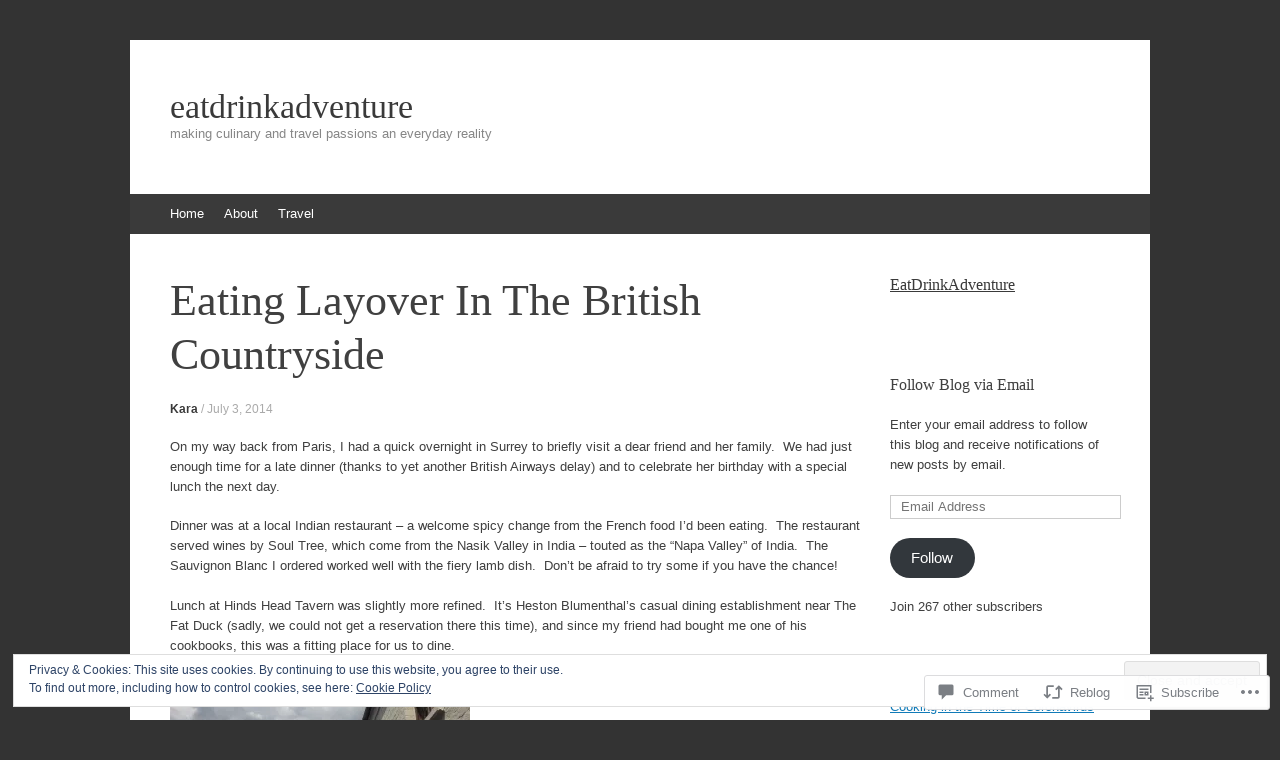

--- FILE ---
content_type: text/html; charset=UTF-8
request_url: https://eatdrinkadventure.com/2014/07/03/eating-layover-in-the-british-countryside/
body_size: 32025
content:
<!DOCTYPE html>
<html lang="en">
<head>
<meta charset="UTF-8" />
<meta name="viewport" content="width=device-width, initial-scale=1" />
<title>Eating Layover In The British Countryside | eatdrinkadventure</title>
<link rel="profile" href="http://gmpg.org/xfn/11" />
<link rel="pingback" href="https://eatdrinkadventure.com/xmlrpc.php" />
<!--[if lt IE 9]>
<script src="https://s0.wp.com/wp-content/themes/pub/expound/js/html5.js?m=1376965621i" type="text/javascript"></script>
<![endif]-->

<meta name='robots' content='max-image-preview:large' />

<!-- Async WordPress.com Remote Login -->
<script id="wpcom_remote_login_js">
var wpcom_remote_login_extra_auth = '';
function wpcom_remote_login_remove_dom_node_id( element_id ) {
	var dom_node = document.getElementById( element_id );
	if ( dom_node ) { dom_node.parentNode.removeChild( dom_node ); }
}
function wpcom_remote_login_remove_dom_node_classes( class_name ) {
	var dom_nodes = document.querySelectorAll( '.' + class_name );
	for ( var i = 0; i < dom_nodes.length; i++ ) {
		dom_nodes[ i ].parentNode.removeChild( dom_nodes[ i ] );
	}
}
function wpcom_remote_login_final_cleanup() {
	wpcom_remote_login_remove_dom_node_classes( "wpcom_remote_login_msg" );
	wpcom_remote_login_remove_dom_node_id( "wpcom_remote_login_key" );
	wpcom_remote_login_remove_dom_node_id( "wpcom_remote_login_validate" );
	wpcom_remote_login_remove_dom_node_id( "wpcom_remote_login_js" );
	wpcom_remote_login_remove_dom_node_id( "wpcom_request_access_iframe" );
	wpcom_remote_login_remove_dom_node_id( "wpcom_request_access_styles" );
}

// Watch for messages back from the remote login
window.addEventListener( "message", function( e ) {
	if ( e.origin === "https://r-login.wordpress.com" ) {
		var data = {};
		try {
			data = JSON.parse( e.data );
		} catch( e ) {
			wpcom_remote_login_final_cleanup();
			return;
		}

		if ( data.msg === 'LOGIN' ) {
			// Clean up the login check iframe
			wpcom_remote_login_remove_dom_node_id( "wpcom_remote_login_key" );

			var id_regex = new RegExp( /^[0-9]+$/ );
			var token_regex = new RegExp( /^.*|.*|.*$/ );
			if (
				token_regex.test( data.token )
				&& id_regex.test( data.wpcomid )
			) {
				// We have everything we need to ask for a login
				var script = document.createElement( "script" );
				script.setAttribute( "id", "wpcom_remote_login_validate" );
				script.src = '/remote-login.php?wpcom_remote_login=validate'
					+ '&wpcomid=' + data.wpcomid
					+ '&token=' + encodeURIComponent( data.token )
					+ '&host=' + window.location.protocol
					+ '//' + window.location.hostname
					+ '&postid=3191'
					+ '&is_singular=1';
				document.body.appendChild( script );
			}

			return;
		}

		// Safari ITP, not logged in, so redirect
		if ( data.msg === 'LOGIN-REDIRECT' ) {
			window.location = 'https://wordpress.com/log-in?redirect_to=' + window.location.href;
			return;
		}

		// Safari ITP, storage access failed, remove the request
		if ( data.msg === 'LOGIN-REMOVE' ) {
			var css_zap = 'html { -webkit-transition: margin-top 1s; transition: margin-top 1s; } /* 9001 */ html { margin-top: 0 !important; } * html body { margin-top: 0 !important; } @media screen and ( max-width: 782px ) { html { margin-top: 0 !important; } * html body { margin-top: 0 !important; } }';
			var style_zap = document.createElement( 'style' );
			style_zap.type = 'text/css';
			style_zap.appendChild( document.createTextNode( css_zap ) );
			document.body.appendChild( style_zap );

			var e = document.getElementById( 'wpcom_request_access_iframe' );
			e.parentNode.removeChild( e );

			document.cookie = 'wordpress_com_login_access=denied; path=/; max-age=31536000';

			return;
		}

		// Safari ITP
		if ( data.msg === 'REQUEST_ACCESS' ) {
			console.log( 'request access: safari' );

			// Check ITP iframe enable/disable knob
			if ( wpcom_remote_login_extra_auth !== 'safari_itp_iframe' ) {
				return;
			}

			// If we are in a "private window" there is no ITP.
			var private_window = false;
			try {
				var opendb = window.openDatabase( null, null, null, null );
			} catch( e ) {
				private_window = true;
			}

			if ( private_window ) {
				console.log( 'private window' );
				return;
			}

			var iframe = document.createElement( 'iframe' );
			iframe.id = 'wpcom_request_access_iframe';
			iframe.setAttribute( 'scrolling', 'no' );
			iframe.setAttribute( 'sandbox', 'allow-storage-access-by-user-activation allow-scripts allow-same-origin allow-top-navigation-by-user-activation' );
			iframe.src = 'https://r-login.wordpress.com/remote-login.php?wpcom_remote_login=request_access&origin=' + encodeURIComponent( data.origin ) + '&wpcomid=' + encodeURIComponent( data.wpcomid );

			var css = 'html { -webkit-transition: margin-top 1s; transition: margin-top 1s; } /* 9001 */ html { margin-top: 46px !important; } * html body { margin-top: 46px !important; } @media screen and ( max-width: 660px ) { html { margin-top: 71px !important; } * html body { margin-top: 71px !important; } #wpcom_request_access_iframe { display: block; height: 71px !important; } } #wpcom_request_access_iframe { border: 0px; height: 46px; position: fixed; top: 0; left: 0; width: 100%; min-width: 100%; z-index: 99999; background: #23282d; } ';

			var style = document.createElement( 'style' );
			style.type = 'text/css';
			style.id = 'wpcom_request_access_styles';
			style.appendChild( document.createTextNode( css ) );
			document.body.appendChild( style );

			document.body.appendChild( iframe );
		}

		if ( data.msg === 'DONE' ) {
			wpcom_remote_login_final_cleanup();
		}
	}
}, false );

// Inject the remote login iframe after the page has had a chance to load
// more critical resources
window.addEventListener( "DOMContentLoaded", function( e ) {
	var iframe = document.createElement( "iframe" );
	iframe.style.display = "none";
	iframe.setAttribute( "scrolling", "no" );
	iframe.setAttribute( "id", "wpcom_remote_login_key" );
	iframe.src = "https://r-login.wordpress.com/remote-login.php"
		+ "?wpcom_remote_login=key"
		+ "&origin=aHR0cHM6Ly9lYXRkcmlua2FkdmVudHVyZS5jb20%3D"
		+ "&wpcomid=34102598"
		+ "&time=" + Math.floor( Date.now() / 1000 );
	document.body.appendChild( iframe );
}, false );
</script>
<link rel='dns-prefetch' href='//s0.wp.com' />
<link rel='dns-prefetch' href='//widgets.wp.com' />
<link rel="alternate" type="application/rss+xml" title="eatdrinkadventure &raquo; Feed" href="https://eatdrinkadventure.com/feed/" />
<link rel="alternate" type="application/rss+xml" title="eatdrinkadventure &raquo; Comments Feed" href="https://eatdrinkadventure.com/comments/feed/" />
<link rel="alternate" type="application/rss+xml" title="eatdrinkadventure &raquo; Eating Layover In The British Countryside Comments Feed" href="https://eatdrinkadventure.com/2014/07/03/eating-layover-in-the-british-countryside/feed/" />
	<script type="text/javascript">
		/* <![CDATA[ */
		function addLoadEvent(func) {
			var oldonload = window.onload;
			if (typeof window.onload != 'function') {
				window.onload = func;
			} else {
				window.onload = function () {
					oldonload();
					func();
				}
			}
		}
		/* ]]> */
	</script>
	<link crossorigin='anonymous' rel='stylesheet' id='all-css-0-1' href='/_static/??/wp-content/mu-plugins/widgets/eu-cookie-law/templates/style.css,/wp-content/mu-plugins/likes/jetpack-likes.css?m=1743883414j&cssminify=yes' type='text/css' media='all' />
<style id='wp-emoji-styles-inline-css'>

	img.wp-smiley, img.emoji {
		display: inline !important;
		border: none !important;
		box-shadow: none !important;
		height: 1em !important;
		width: 1em !important;
		margin: 0 0.07em !important;
		vertical-align: -0.1em !important;
		background: none !important;
		padding: 0 !important;
	}
/*# sourceURL=wp-emoji-styles-inline-css */
</style>
<link crossorigin='anonymous' rel='stylesheet' id='all-css-2-1' href='/wp-content/plugins/gutenberg-core/v22.2.0/build/styles/block-library/style.css?m=1764855221i&cssminify=yes' type='text/css' media='all' />
<style id='wp-block-library-inline-css'>
.has-text-align-justify {
	text-align:justify;
}
.has-text-align-justify{text-align:justify;}

/*# sourceURL=wp-block-library-inline-css */
</style><style id='global-styles-inline-css'>
:root{--wp--preset--aspect-ratio--square: 1;--wp--preset--aspect-ratio--4-3: 4/3;--wp--preset--aspect-ratio--3-4: 3/4;--wp--preset--aspect-ratio--3-2: 3/2;--wp--preset--aspect-ratio--2-3: 2/3;--wp--preset--aspect-ratio--16-9: 16/9;--wp--preset--aspect-ratio--9-16: 9/16;--wp--preset--color--black: #000000;--wp--preset--color--cyan-bluish-gray: #abb8c3;--wp--preset--color--white: #ffffff;--wp--preset--color--pale-pink: #f78da7;--wp--preset--color--vivid-red: #cf2e2e;--wp--preset--color--luminous-vivid-orange: #ff6900;--wp--preset--color--luminous-vivid-amber: #fcb900;--wp--preset--color--light-green-cyan: #7bdcb5;--wp--preset--color--vivid-green-cyan: #00d084;--wp--preset--color--pale-cyan-blue: #8ed1fc;--wp--preset--color--vivid-cyan-blue: #0693e3;--wp--preset--color--vivid-purple: #9b51e0;--wp--preset--gradient--vivid-cyan-blue-to-vivid-purple: linear-gradient(135deg,rgb(6,147,227) 0%,rgb(155,81,224) 100%);--wp--preset--gradient--light-green-cyan-to-vivid-green-cyan: linear-gradient(135deg,rgb(122,220,180) 0%,rgb(0,208,130) 100%);--wp--preset--gradient--luminous-vivid-amber-to-luminous-vivid-orange: linear-gradient(135deg,rgb(252,185,0) 0%,rgb(255,105,0) 100%);--wp--preset--gradient--luminous-vivid-orange-to-vivid-red: linear-gradient(135deg,rgb(255,105,0) 0%,rgb(207,46,46) 100%);--wp--preset--gradient--very-light-gray-to-cyan-bluish-gray: linear-gradient(135deg,rgb(238,238,238) 0%,rgb(169,184,195) 100%);--wp--preset--gradient--cool-to-warm-spectrum: linear-gradient(135deg,rgb(74,234,220) 0%,rgb(151,120,209) 20%,rgb(207,42,186) 40%,rgb(238,44,130) 60%,rgb(251,105,98) 80%,rgb(254,248,76) 100%);--wp--preset--gradient--blush-light-purple: linear-gradient(135deg,rgb(255,206,236) 0%,rgb(152,150,240) 100%);--wp--preset--gradient--blush-bordeaux: linear-gradient(135deg,rgb(254,205,165) 0%,rgb(254,45,45) 50%,rgb(107,0,62) 100%);--wp--preset--gradient--luminous-dusk: linear-gradient(135deg,rgb(255,203,112) 0%,rgb(199,81,192) 50%,rgb(65,88,208) 100%);--wp--preset--gradient--pale-ocean: linear-gradient(135deg,rgb(255,245,203) 0%,rgb(182,227,212) 50%,rgb(51,167,181) 100%);--wp--preset--gradient--electric-grass: linear-gradient(135deg,rgb(202,248,128) 0%,rgb(113,206,126) 100%);--wp--preset--gradient--midnight: linear-gradient(135deg,rgb(2,3,129) 0%,rgb(40,116,252) 100%);--wp--preset--font-size--small: 13px;--wp--preset--font-size--medium: 20px;--wp--preset--font-size--large: 36px;--wp--preset--font-size--x-large: 42px;--wp--preset--font-family--albert-sans: 'Albert Sans', sans-serif;--wp--preset--font-family--alegreya: Alegreya, serif;--wp--preset--font-family--arvo: Arvo, serif;--wp--preset--font-family--bodoni-moda: 'Bodoni Moda', serif;--wp--preset--font-family--bricolage-grotesque: 'Bricolage Grotesque', sans-serif;--wp--preset--font-family--cabin: Cabin, sans-serif;--wp--preset--font-family--chivo: Chivo, sans-serif;--wp--preset--font-family--commissioner: Commissioner, sans-serif;--wp--preset--font-family--cormorant: Cormorant, serif;--wp--preset--font-family--courier-prime: 'Courier Prime', monospace;--wp--preset--font-family--crimson-pro: 'Crimson Pro', serif;--wp--preset--font-family--dm-mono: 'DM Mono', monospace;--wp--preset--font-family--dm-sans: 'DM Sans', sans-serif;--wp--preset--font-family--dm-serif-display: 'DM Serif Display', serif;--wp--preset--font-family--domine: Domine, serif;--wp--preset--font-family--eb-garamond: 'EB Garamond', serif;--wp--preset--font-family--epilogue: Epilogue, sans-serif;--wp--preset--font-family--fahkwang: Fahkwang, sans-serif;--wp--preset--font-family--figtree: Figtree, sans-serif;--wp--preset--font-family--fira-sans: 'Fira Sans', sans-serif;--wp--preset--font-family--fjalla-one: 'Fjalla One', sans-serif;--wp--preset--font-family--fraunces: Fraunces, serif;--wp--preset--font-family--gabarito: Gabarito, system-ui;--wp--preset--font-family--ibm-plex-mono: 'IBM Plex Mono', monospace;--wp--preset--font-family--ibm-plex-sans: 'IBM Plex Sans', sans-serif;--wp--preset--font-family--ibarra-real-nova: 'Ibarra Real Nova', serif;--wp--preset--font-family--instrument-serif: 'Instrument Serif', serif;--wp--preset--font-family--inter: Inter, sans-serif;--wp--preset--font-family--josefin-sans: 'Josefin Sans', sans-serif;--wp--preset--font-family--jost: Jost, sans-serif;--wp--preset--font-family--libre-baskerville: 'Libre Baskerville', serif;--wp--preset--font-family--libre-franklin: 'Libre Franklin', sans-serif;--wp--preset--font-family--literata: Literata, serif;--wp--preset--font-family--lora: Lora, serif;--wp--preset--font-family--merriweather: Merriweather, serif;--wp--preset--font-family--montserrat: Montserrat, sans-serif;--wp--preset--font-family--newsreader: Newsreader, serif;--wp--preset--font-family--noto-sans-mono: 'Noto Sans Mono', sans-serif;--wp--preset--font-family--nunito: Nunito, sans-serif;--wp--preset--font-family--open-sans: 'Open Sans', sans-serif;--wp--preset--font-family--overpass: Overpass, sans-serif;--wp--preset--font-family--pt-serif: 'PT Serif', serif;--wp--preset--font-family--petrona: Petrona, serif;--wp--preset--font-family--piazzolla: Piazzolla, serif;--wp--preset--font-family--playfair-display: 'Playfair Display', serif;--wp--preset--font-family--plus-jakarta-sans: 'Plus Jakarta Sans', sans-serif;--wp--preset--font-family--poppins: Poppins, sans-serif;--wp--preset--font-family--raleway: Raleway, sans-serif;--wp--preset--font-family--roboto: Roboto, sans-serif;--wp--preset--font-family--roboto-slab: 'Roboto Slab', serif;--wp--preset--font-family--rubik: Rubik, sans-serif;--wp--preset--font-family--rufina: Rufina, serif;--wp--preset--font-family--sora: Sora, sans-serif;--wp--preset--font-family--source-sans-3: 'Source Sans 3', sans-serif;--wp--preset--font-family--source-serif-4: 'Source Serif 4', serif;--wp--preset--font-family--space-mono: 'Space Mono', monospace;--wp--preset--font-family--syne: Syne, sans-serif;--wp--preset--font-family--texturina: Texturina, serif;--wp--preset--font-family--urbanist: Urbanist, sans-serif;--wp--preset--font-family--work-sans: 'Work Sans', sans-serif;--wp--preset--spacing--20: 0.44rem;--wp--preset--spacing--30: 0.67rem;--wp--preset--spacing--40: 1rem;--wp--preset--spacing--50: 1.5rem;--wp--preset--spacing--60: 2.25rem;--wp--preset--spacing--70: 3.38rem;--wp--preset--spacing--80: 5.06rem;--wp--preset--shadow--natural: 6px 6px 9px rgba(0, 0, 0, 0.2);--wp--preset--shadow--deep: 12px 12px 50px rgba(0, 0, 0, 0.4);--wp--preset--shadow--sharp: 6px 6px 0px rgba(0, 0, 0, 0.2);--wp--preset--shadow--outlined: 6px 6px 0px -3px rgb(255, 255, 255), 6px 6px rgb(0, 0, 0);--wp--preset--shadow--crisp: 6px 6px 0px rgb(0, 0, 0);}:where(.is-layout-flex){gap: 0.5em;}:where(.is-layout-grid){gap: 0.5em;}body .is-layout-flex{display: flex;}.is-layout-flex{flex-wrap: wrap;align-items: center;}.is-layout-flex > :is(*, div){margin: 0;}body .is-layout-grid{display: grid;}.is-layout-grid > :is(*, div){margin: 0;}:where(.wp-block-columns.is-layout-flex){gap: 2em;}:where(.wp-block-columns.is-layout-grid){gap: 2em;}:where(.wp-block-post-template.is-layout-flex){gap: 1.25em;}:where(.wp-block-post-template.is-layout-grid){gap: 1.25em;}.has-black-color{color: var(--wp--preset--color--black) !important;}.has-cyan-bluish-gray-color{color: var(--wp--preset--color--cyan-bluish-gray) !important;}.has-white-color{color: var(--wp--preset--color--white) !important;}.has-pale-pink-color{color: var(--wp--preset--color--pale-pink) !important;}.has-vivid-red-color{color: var(--wp--preset--color--vivid-red) !important;}.has-luminous-vivid-orange-color{color: var(--wp--preset--color--luminous-vivid-orange) !important;}.has-luminous-vivid-amber-color{color: var(--wp--preset--color--luminous-vivid-amber) !important;}.has-light-green-cyan-color{color: var(--wp--preset--color--light-green-cyan) !important;}.has-vivid-green-cyan-color{color: var(--wp--preset--color--vivid-green-cyan) !important;}.has-pale-cyan-blue-color{color: var(--wp--preset--color--pale-cyan-blue) !important;}.has-vivid-cyan-blue-color{color: var(--wp--preset--color--vivid-cyan-blue) !important;}.has-vivid-purple-color{color: var(--wp--preset--color--vivid-purple) !important;}.has-black-background-color{background-color: var(--wp--preset--color--black) !important;}.has-cyan-bluish-gray-background-color{background-color: var(--wp--preset--color--cyan-bluish-gray) !important;}.has-white-background-color{background-color: var(--wp--preset--color--white) !important;}.has-pale-pink-background-color{background-color: var(--wp--preset--color--pale-pink) !important;}.has-vivid-red-background-color{background-color: var(--wp--preset--color--vivid-red) !important;}.has-luminous-vivid-orange-background-color{background-color: var(--wp--preset--color--luminous-vivid-orange) !important;}.has-luminous-vivid-amber-background-color{background-color: var(--wp--preset--color--luminous-vivid-amber) !important;}.has-light-green-cyan-background-color{background-color: var(--wp--preset--color--light-green-cyan) !important;}.has-vivid-green-cyan-background-color{background-color: var(--wp--preset--color--vivid-green-cyan) !important;}.has-pale-cyan-blue-background-color{background-color: var(--wp--preset--color--pale-cyan-blue) !important;}.has-vivid-cyan-blue-background-color{background-color: var(--wp--preset--color--vivid-cyan-blue) !important;}.has-vivid-purple-background-color{background-color: var(--wp--preset--color--vivid-purple) !important;}.has-black-border-color{border-color: var(--wp--preset--color--black) !important;}.has-cyan-bluish-gray-border-color{border-color: var(--wp--preset--color--cyan-bluish-gray) !important;}.has-white-border-color{border-color: var(--wp--preset--color--white) !important;}.has-pale-pink-border-color{border-color: var(--wp--preset--color--pale-pink) !important;}.has-vivid-red-border-color{border-color: var(--wp--preset--color--vivid-red) !important;}.has-luminous-vivid-orange-border-color{border-color: var(--wp--preset--color--luminous-vivid-orange) !important;}.has-luminous-vivid-amber-border-color{border-color: var(--wp--preset--color--luminous-vivid-amber) !important;}.has-light-green-cyan-border-color{border-color: var(--wp--preset--color--light-green-cyan) !important;}.has-vivid-green-cyan-border-color{border-color: var(--wp--preset--color--vivid-green-cyan) !important;}.has-pale-cyan-blue-border-color{border-color: var(--wp--preset--color--pale-cyan-blue) !important;}.has-vivid-cyan-blue-border-color{border-color: var(--wp--preset--color--vivid-cyan-blue) !important;}.has-vivid-purple-border-color{border-color: var(--wp--preset--color--vivid-purple) !important;}.has-vivid-cyan-blue-to-vivid-purple-gradient-background{background: var(--wp--preset--gradient--vivid-cyan-blue-to-vivid-purple) !important;}.has-light-green-cyan-to-vivid-green-cyan-gradient-background{background: var(--wp--preset--gradient--light-green-cyan-to-vivid-green-cyan) !important;}.has-luminous-vivid-amber-to-luminous-vivid-orange-gradient-background{background: var(--wp--preset--gradient--luminous-vivid-amber-to-luminous-vivid-orange) !important;}.has-luminous-vivid-orange-to-vivid-red-gradient-background{background: var(--wp--preset--gradient--luminous-vivid-orange-to-vivid-red) !important;}.has-very-light-gray-to-cyan-bluish-gray-gradient-background{background: var(--wp--preset--gradient--very-light-gray-to-cyan-bluish-gray) !important;}.has-cool-to-warm-spectrum-gradient-background{background: var(--wp--preset--gradient--cool-to-warm-spectrum) !important;}.has-blush-light-purple-gradient-background{background: var(--wp--preset--gradient--blush-light-purple) !important;}.has-blush-bordeaux-gradient-background{background: var(--wp--preset--gradient--blush-bordeaux) !important;}.has-luminous-dusk-gradient-background{background: var(--wp--preset--gradient--luminous-dusk) !important;}.has-pale-ocean-gradient-background{background: var(--wp--preset--gradient--pale-ocean) !important;}.has-electric-grass-gradient-background{background: var(--wp--preset--gradient--electric-grass) !important;}.has-midnight-gradient-background{background: var(--wp--preset--gradient--midnight) !important;}.has-small-font-size{font-size: var(--wp--preset--font-size--small) !important;}.has-medium-font-size{font-size: var(--wp--preset--font-size--medium) !important;}.has-large-font-size{font-size: var(--wp--preset--font-size--large) !important;}.has-x-large-font-size{font-size: var(--wp--preset--font-size--x-large) !important;}.has-albert-sans-font-family{font-family: var(--wp--preset--font-family--albert-sans) !important;}.has-alegreya-font-family{font-family: var(--wp--preset--font-family--alegreya) !important;}.has-arvo-font-family{font-family: var(--wp--preset--font-family--arvo) !important;}.has-bodoni-moda-font-family{font-family: var(--wp--preset--font-family--bodoni-moda) !important;}.has-bricolage-grotesque-font-family{font-family: var(--wp--preset--font-family--bricolage-grotesque) !important;}.has-cabin-font-family{font-family: var(--wp--preset--font-family--cabin) !important;}.has-chivo-font-family{font-family: var(--wp--preset--font-family--chivo) !important;}.has-commissioner-font-family{font-family: var(--wp--preset--font-family--commissioner) !important;}.has-cormorant-font-family{font-family: var(--wp--preset--font-family--cormorant) !important;}.has-courier-prime-font-family{font-family: var(--wp--preset--font-family--courier-prime) !important;}.has-crimson-pro-font-family{font-family: var(--wp--preset--font-family--crimson-pro) !important;}.has-dm-mono-font-family{font-family: var(--wp--preset--font-family--dm-mono) !important;}.has-dm-sans-font-family{font-family: var(--wp--preset--font-family--dm-sans) !important;}.has-dm-serif-display-font-family{font-family: var(--wp--preset--font-family--dm-serif-display) !important;}.has-domine-font-family{font-family: var(--wp--preset--font-family--domine) !important;}.has-eb-garamond-font-family{font-family: var(--wp--preset--font-family--eb-garamond) !important;}.has-epilogue-font-family{font-family: var(--wp--preset--font-family--epilogue) !important;}.has-fahkwang-font-family{font-family: var(--wp--preset--font-family--fahkwang) !important;}.has-figtree-font-family{font-family: var(--wp--preset--font-family--figtree) !important;}.has-fira-sans-font-family{font-family: var(--wp--preset--font-family--fira-sans) !important;}.has-fjalla-one-font-family{font-family: var(--wp--preset--font-family--fjalla-one) !important;}.has-fraunces-font-family{font-family: var(--wp--preset--font-family--fraunces) !important;}.has-gabarito-font-family{font-family: var(--wp--preset--font-family--gabarito) !important;}.has-ibm-plex-mono-font-family{font-family: var(--wp--preset--font-family--ibm-plex-mono) !important;}.has-ibm-plex-sans-font-family{font-family: var(--wp--preset--font-family--ibm-plex-sans) !important;}.has-ibarra-real-nova-font-family{font-family: var(--wp--preset--font-family--ibarra-real-nova) !important;}.has-instrument-serif-font-family{font-family: var(--wp--preset--font-family--instrument-serif) !important;}.has-inter-font-family{font-family: var(--wp--preset--font-family--inter) !important;}.has-josefin-sans-font-family{font-family: var(--wp--preset--font-family--josefin-sans) !important;}.has-jost-font-family{font-family: var(--wp--preset--font-family--jost) !important;}.has-libre-baskerville-font-family{font-family: var(--wp--preset--font-family--libre-baskerville) !important;}.has-libre-franklin-font-family{font-family: var(--wp--preset--font-family--libre-franklin) !important;}.has-literata-font-family{font-family: var(--wp--preset--font-family--literata) !important;}.has-lora-font-family{font-family: var(--wp--preset--font-family--lora) !important;}.has-merriweather-font-family{font-family: var(--wp--preset--font-family--merriweather) !important;}.has-montserrat-font-family{font-family: var(--wp--preset--font-family--montserrat) !important;}.has-newsreader-font-family{font-family: var(--wp--preset--font-family--newsreader) !important;}.has-noto-sans-mono-font-family{font-family: var(--wp--preset--font-family--noto-sans-mono) !important;}.has-nunito-font-family{font-family: var(--wp--preset--font-family--nunito) !important;}.has-open-sans-font-family{font-family: var(--wp--preset--font-family--open-sans) !important;}.has-overpass-font-family{font-family: var(--wp--preset--font-family--overpass) !important;}.has-pt-serif-font-family{font-family: var(--wp--preset--font-family--pt-serif) !important;}.has-petrona-font-family{font-family: var(--wp--preset--font-family--petrona) !important;}.has-piazzolla-font-family{font-family: var(--wp--preset--font-family--piazzolla) !important;}.has-playfair-display-font-family{font-family: var(--wp--preset--font-family--playfair-display) !important;}.has-plus-jakarta-sans-font-family{font-family: var(--wp--preset--font-family--plus-jakarta-sans) !important;}.has-poppins-font-family{font-family: var(--wp--preset--font-family--poppins) !important;}.has-raleway-font-family{font-family: var(--wp--preset--font-family--raleway) !important;}.has-roboto-font-family{font-family: var(--wp--preset--font-family--roboto) !important;}.has-roboto-slab-font-family{font-family: var(--wp--preset--font-family--roboto-slab) !important;}.has-rubik-font-family{font-family: var(--wp--preset--font-family--rubik) !important;}.has-rufina-font-family{font-family: var(--wp--preset--font-family--rufina) !important;}.has-sora-font-family{font-family: var(--wp--preset--font-family--sora) !important;}.has-source-sans-3-font-family{font-family: var(--wp--preset--font-family--source-sans-3) !important;}.has-source-serif-4-font-family{font-family: var(--wp--preset--font-family--source-serif-4) !important;}.has-space-mono-font-family{font-family: var(--wp--preset--font-family--space-mono) !important;}.has-syne-font-family{font-family: var(--wp--preset--font-family--syne) !important;}.has-texturina-font-family{font-family: var(--wp--preset--font-family--texturina) !important;}.has-urbanist-font-family{font-family: var(--wp--preset--font-family--urbanist) !important;}.has-work-sans-font-family{font-family: var(--wp--preset--font-family--work-sans) !important;}
/*# sourceURL=global-styles-inline-css */
</style>

<style id='classic-theme-styles-inline-css'>
/*! This file is auto-generated */
.wp-block-button__link{color:#fff;background-color:#32373c;border-radius:9999px;box-shadow:none;text-decoration:none;padding:calc(.667em + 2px) calc(1.333em + 2px);font-size:1.125em}.wp-block-file__button{background:#32373c;color:#fff;text-decoration:none}
/*# sourceURL=/wp-includes/css/classic-themes.min.css */
</style>
<link crossorigin='anonymous' rel='stylesheet' id='all-css-4-1' href='/_static/??-eJx9jksOwjAMRC9EcCsEFQvEUVA+FqTUSRQ77fVxVbEBxMaSZ+bZA0sxPifBJEDNlKndY2LwuaLqVKyAJghDtDghaWzvmXfwG1uKMsa5UpHZ6KTYyMhDQf7HjSjF+qdRaTuxGcAtvb3bjCnkCrZJJisS/RcFXD24FqcAM1ann1VcK/Pnvna50qUfTl3XH8+HYXwBNR1jhQ==&cssminify=yes' type='text/css' media='all' />
<link rel='stylesheet' id='verbum-gutenberg-css-css' href='https://widgets.wp.com/verbum-block-editor/block-editor.css?ver=1738686361' media='all' />
<link crossorigin='anonymous' rel='stylesheet' id='all-css-6-1' href='/wp-content/themes/pub/expound/style.css?m=1741693332i&cssminify=yes' type='text/css' media='all' />
<style id='jetpack_facebook_likebox-inline-css'>
.widget_facebook_likebox {
	overflow: hidden;
}

/*# sourceURL=/wp-content/mu-plugins/jetpack-plugin/sun/modules/widgets/facebook-likebox/style.css */
</style>
<link crossorigin='anonymous' rel='stylesheet' id='all-css-8-1' href='/_static/??-eJzTLy/QTc7PK0nNK9HPLdUtyClNz8wr1i9KTcrJTwcy0/WTi5G5ekCujj52Temp+bo5+cmJJZn5eSgc3bScxMwikFb7XFtDE1NLExMLc0OTLACohS2q&cssminify=yes' type='text/css' media='all' />
<style id='jetpack-global-styles-frontend-style-inline-css'>
:root { --font-headings: unset; --font-base: unset; --font-headings-default: -apple-system,BlinkMacSystemFont,"Segoe UI",Roboto,Oxygen-Sans,Ubuntu,Cantarell,"Helvetica Neue",sans-serif; --font-base-default: -apple-system,BlinkMacSystemFont,"Segoe UI",Roboto,Oxygen-Sans,Ubuntu,Cantarell,"Helvetica Neue",sans-serif;}
/*# sourceURL=jetpack-global-styles-frontend-style-inline-css */
</style>
<link crossorigin='anonymous' rel='stylesheet' id='all-css-10-1' href='/_static/??-eJyNjcsKAjEMRX/IGtQZBxfip0hMS9sxTYppGfx7H7gRN+7ugcs5sFRHKi1Ig9Jd5R6zGMyhVaTrh8G6QFHfORhYwlvw6P39PbPENZmt4G/ROQuBKWVkxxrVvuBH1lIoz2waILJekF+HUzlupnG3nQ77YZwfuRJIaQ==&cssminify=yes' type='text/css' media='all' />
<script type="text/javascript" id="wpcom-actionbar-placeholder-js-extra">
/* <![CDATA[ */
var actionbardata = {"siteID":"34102598","postID":"3191","siteURL":"https://eatdrinkadventure.com","xhrURL":"https://eatdrinkadventure.com/wp-admin/admin-ajax.php","nonce":"bdae942ed4","isLoggedIn":"","statusMessage":"","subsEmailDefault":"instantly","proxyScriptUrl":"https://s0.wp.com/wp-content/js/wpcom-proxy-request.js?m=1513050504i&amp;ver=20211021","shortlink":"https://wp.me/p2j5DU-Pt","i18n":{"followedText":"New posts from this site will now appear in your \u003Ca href=\"https://wordpress.com/reader\"\u003EReader\u003C/a\u003E","foldBar":"Collapse this bar","unfoldBar":"Expand this bar","shortLinkCopied":"Shortlink copied to clipboard."}};
//# sourceURL=wpcom-actionbar-placeholder-js-extra
/* ]]> */
</script>
<script type="text/javascript" id="jetpack-mu-wpcom-settings-js-before">
/* <![CDATA[ */
var JETPACK_MU_WPCOM_SETTINGS = {"assetsUrl":"https://s0.wp.com/wp-content/mu-plugins/jetpack-mu-wpcom-plugin/sun/jetpack_vendor/automattic/jetpack-mu-wpcom/src/build/"};
//# sourceURL=jetpack-mu-wpcom-settings-js-before
/* ]]> */
</script>
<script crossorigin='anonymous' type='text/javascript'  src='/_static/??/wp-content/js/rlt-proxy.js,/wp-content/blog-plugins/wordads-classes/js/cmp/v2/cmp-non-gdpr.js?m=1720530689j'></script>
<script type="text/javascript" id="rlt-proxy-js-after">
/* <![CDATA[ */
	rltInitialize( {"token":null,"iframeOrigins":["https:\/\/widgets.wp.com"]} );
//# sourceURL=rlt-proxy-js-after
/* ]]> */
</script>
<link rel="EditURI" type="application/rsd+xml" title="RSD" href="https://eatdrinkadventure.wordpress.com/xmlrpc.php?rsd" />
<meta name="generator" content="WordPress.com" />
<link rel="canonical" href="https://eatdrinkadventure.com/2014/07/03/eating-layover-in-the-british-countryside/" />
<link rel='shortlink' href='https://wp.me/p2j5DU-Pt' />
<link rel="alternate" type="application/json+oembed" href="https://public-api.wordpress.com/oembed/?format=json&amp;url=https%3A%2F%2Featdrinkadventure.com%2F2014%2F07%2F03%2Feating-layover-in-the-british-countryside%2F&amp;for=wpcom-auto-discovery" /><link rel="alternate" type="application/xml+oembed" href="https://public-api.wordpress.com/oembed/?format=xml&amp;url=https%3A%2F%2Featdrinkadventure.com%2F2014%2F07%2F03%2Feating-layover-in-the-british-countryside%2F&amp;for=wpcom-auto-discovery" />
<!-- Jetpack Open Graph Tags -->
<meta property="og:type" content="article" />
<meta property="og:title" content="Eating Layover In The British Countryside" />
<meta property="og:url" content="https://eatdrinkadventure.com/2014/07/03/eating-layover-in-the-british-countryside/" />
<meta property="og:description" content="On my way back from Paris, I had a quick overnight in Surrey to briefly visit a dear friend and her family.  We had just enough time for a late dinner (thanks to yet another British Airways delay) …" />
<meta property="article:published_time" content="2014-07-03T12:23:07+00:00" />
<meta property="article:modified_time" content="2014-07-03T12:23:07+00:00" />
<meta property="og:site_name" content="eatdrinkadventure" />
<meta property="og:image" content="https://i0.wp.com/eatdrinkadventure.com/wp-content/uploads/2014/07/img_3166.jpg?fit=1082%2C1200&#038;ssl=1" />
<meta property="og:image:width" content="1082" />
<meta property="og:image:height" content="1200" />
<meta property="og:image:alt" content="" />
<meta property="og:locale" content="en_US" />
<meta property="article:publisher" content="https://www.facebook.com/WordPresscom" />
<meta name="twitter:creator" content="@eatdrinkadv" />
<meta name="twitter:site" content="@eatdrinkadv" />
<meta name="twitter:text:title" content="Eating Layover In The British Countryside" />
<meta name="twitter:image" content="https://i0.wp.com/eatdrinkadventure.com/wp-content/uploads/2014/07/img_3166.jpg?fit=1082%2C1200&#038;ssl=1&#038;w=640" />
<meta name="twitter:card" content="summary_large_image" />

<!-- End Jetpack Open Graph Tags -->
<link rel="shortcut icon" type="image/x-icon" href="https://secure.gravatar.com/blavatar/2c1a8232ed93e4df44019f9b2c49b390428b398d96704d607d710cd2a841113c?s=32" sizes="16x16" />
<link rel="icon" type="image/x-icon" href="https://secure.gravatar.com/blavatar/2c1a8232ed93e4df44019f9b2c49b390428b398d96704d607d710cd2a841113c?s=32" sizes="16x16" />
<link rel="apple-touch-icon" href="https://secure.gravatar.com/blavatar/2c1a8232ed93e4df44019f9b2c49b390428b398d96704d607d710cd2a841113c?s=114" />
<link rel='openid.server' href='https://eatdrinkadventure.com/?openidserver=1' />
<link rel='openid.delegate' href='https://eatdrinkadventure.com/' />
<link rel="search" type="application/opensearchdescription+xml" href="https://eatdrinkadventure.com/osd.xml" title="eatdrinkadventure" />
<link rel="search" type="application/opensearchdescription+xml" href="https://s1.wp.com/opensearch.xml" title="WordPress.com" />
<meta name="theme-color" content="#333333" />
		<style type="text/css">
			.recentcomments a {
				display: inline !important;
				padding: 0 !important;
				margin: 0 !important;
			}

			table.recentcommentsavatartop img.avatar, table.recentcommentsavatarend img.avatar {
				border: 0px;
				margin: 0;
			}

			table.recentcommentsavatartop a, table.recentcommentsavatarend a {
				border: 0px !important;
				background-color: transparent !important;
			}

			td.recentcommentsavatarend, td.recentcommentsavatartop {
				padding: 0px 0px 1px 0px;
				margin: 0px;
			}

			td.recentcommentstextend {
				border: none !important;
				padding: 0px 0px 2px 10px;
			}

			.rtl td.recentcommentstextend {
				padding: 0px 10px 2px 0px;
			}

			td.recentcommentstexttop {
				border: none;
				padding: 0px 0px 0px 10px;
			}

			.rtl td.recentcommentstexttop {
				padding: 0px 10px 0px 0px;
			}
		</style>
		<meta name="description" content="On my way back from Paris, I had a quick overnight in Surrey to briefly visit a dear friend and her family.  We had just enough time for a late dinner (thanks to yet another British Airways delay) and to celebrate her birthday with a special lunch the next day. Dinner was at a local&hellip;" />
		<script type="text/javascript">

			window.doNotSellCallback = function() {

				var linkElements = [
					'a[href="https://wordpress.com/?ref=footer_blog"]',
					'a[href="https://wordpress.com/?ref=footer_website"]',
					'a[href="https://wordpress.com/?ref=vertical_footer"]',
					'a[href^="https://wordpress.com/?ref=footer_segment_"]',
				].join(',');

				var dnsLink = document.createElement( 'a' );
				dnsLink.href = 'https://wordpress.com/advertising-program-optout/';
				dnsLink.classList.add( 'do-not-sell-link' );
				dnsLink.rel = 'nofollow';
				dnsLink.style.marginLeft = '0.5em';
				dnsLink.textContent = 'Do Not Sell or Share My Personal Information';

				var creditLinks = document.querySelectorAll( linkElements );

				if ( 0 === creditLinks.length ) {
					return false;
				}

				Array.prototype.forEach.call( creditLinks, function( el ) {
					el.insertAdjacentElement( 'afterend', dnsLink );
				});

				return true;
			};

		</script>
		<script type="text/javascript">
	window.google_analytics_uacct = "UA-52447-2";
</script>

<script type="text/javascript">
	var _gaq = _gaq || [];
	_gaq.push(['_setAccount', 'UA-52447-2']);
	_gaq.push(['_gat._anonymizeIp']);
	_gaq.push(['_setDomainName', 'none']);
	_gaq.push(['_setAllowLinker', true]);
	_gaq.push(['_initData']);
	_gaq.push(['_trackPageview']);

	(function() {
		var ga = document.createElement('script'); ga.type = 'text/javascript'; ga.async = true;
		ga.src = ('https:' == document.location.protocol ? 'https://ssl' : 'http://www') + '.google-analytics.com/ga.js';
		(document.getElementsByTagName('head')[0] || document.getElementsByTagName('body')[0]).appendChild(ga);
	})();
</script>
<link crossorigin='anonymous' rel='stylesheet' id='all-css-0-3' href='/_static/??-eJyVjssKwkAMRX/INowP1IX4KdKmg6SdScJkQn+/FR/gTpfncjhcmLVB4Rq5QvZGk9+JDcZYtcPpxWDOcCNG6JPgZGAzaSwtmm3g50CWwVM0wK6IW0wf5z382XseckrDir1hIa0kq/tFbSZ+hK/5Eo6H3fkU9mE7Lr2lXSA=&cssminify=yes' type='text/css' media='all' />
</head>

<body class="wp-singular post-template-default single single-post postid-3191 single-format-standard wp-theme-pubexpound customizer-styles-applied jetpack-reblog-enabled">
<div id="page" class="hfeed site">
		<header id="masthead" class="site-header" role="banner">
		<div class="site-branding">
			<a href="https://eatdrinkadventure.com/" class="wrapper-link">
				<div class="site-title-group">
					<h1 class="site-title"><a href="https://eatdrinkadventure.com/" title="eatdrinkadventure" rel="home">eatdrinkadventure</a></h1>
					<h2 class="site-description">making culinary and travel passions an everyday reality</h2>
				</div>
			</a>
		</div>

		<nav id="site-navigation" class="navigation-main" role="navigation">
			<h1 class="menu-toggle">Menu</h1>
			<div class="screen-reader-text skip-link"><a href="#content" title="Skip to content">Skip to content</a></div>

			<div class="menu"><ul>
<li ><a href="https://eatdrinkadventure.com/">Home</a></li><li class="page_item page-item-2"><a href="https://eatdrinkadventure.com/about/">About</a></li>
<li class="page_item page-item-301"><a href="https://eatdrinkadventure.com/travel/">Travel</a></li>
</ul></div>
					</nav><!-- #site-navigation -->
	</header><!-- #masthead -->

	<div id="main" class="site-main">

	<div id="primary" class="content-area">
		<div id="content" class="site-content" role="main">

		
			
<article id="post-3191" class="post-3191 post type-post status-publish format-standard has-post-thumbnail hentry category-cocktails category-fish category-review category-travel category-weekend category-wine tag-beets tag-eating-local tag-fish tag-heston-blumenthal tag-michelin tag-molecular-gastronomy tag-peas tag-plaice tag-sea-beans tag-travel tag-united-kingdom tag-wine">
	<header class="entry-header">
		<h1 class="entry-title">Eating Layover In The British Countryside</h1>

		<div class="entry-meta">
			<a class="author" rel="author" href="https://eatdrinkadventure.com/author/kara3190/">Kara</a> / <a class="entry-date" href="https://eatdrinkadventure.com/2014/07/03/eating-layover-in-the-british-countryside/">July 3, 2014</a>		</div><!-- .entry-meta -->
	</header><!-- .entry-header -->

	<div class="entry-content">
		<p>On my way back from Paris, I had a quick overnight in Surrey to briefly visit a dear friend and her family.  We had just enough time for a late dinner (thanks to yet another British Airways delay) and to celebrate her birthday with a special lunch the next day.</p>
<p>Dinner was at a local Indian restaurant &#8211; a welcome spicy change from the French food I&#8217;d been eating.  The restaurant served wines by Soul Tree, which come from the Nasik Valley in India &#8211; touted as the &#8220;Napa Valley&#8221; of India.  The Sauvignon Blanc I ordered worked well with the fiery lamb dish.  Don&#8217;t be afraid to try some if you have the chance!</p>
<p>Lunch at Hinds Head Tavern was slightly more refined.  It&#8217;s Heston Blumenthal&#8217;s casual dining establishment near The Fat Duck (sadly, we could not get a reservation there this time), and since my friend had bought me one of his cookbooks, this was a fitting place for us to dine.</p>
<p><a href="https://eatdrinkadventure.com/wp-content/uploads/2014/07/img_3186.jpg"><img data-attachment-id="3204" data-permalink="https://eatdrinkadventure.com/2014/07/03/eating-layover-in-the-british-countryside/img_3186/" data-orig-file="https://eatdrinkadventure.com/wp-content/uploads/2014/07/img_3186.jpg" data-orig-size="3264,1847" data-comments-opened="1" data-image-meta="{&quot;aperture&quot;:&quot;2.4&quot;,&quot;credit&quot;:&quot;&quot;,&quot;camera&quot;:&quot;iPhone 5&quot;,&quot;caption&quot;:&quot;&quot;,&quot;created_timestamp&quot;:&quot;1404225660&quot;,&quot;copyright&quot;:&quot;&quot;,&quot;focal_length&quot;:&quot;4.12&quot;,&quot;iso&quot;:&quot;50&quot;,&quot;shutter_speed&quot;:&quot;0.00029498525073746&quot;,&quot;title&quot;:&quot;&quot;}" data-image-title="IMG_3186" data-image-description="" data-image-caption="" data-medium-file="https://eatdrinkadventure.com/wp-content/uploads/2014/07/img_3186.jpg?w=300" data-large-file="https://eatdrinkadventure.com/wp-content/uploads/2014/07/img_3186.jpg?w=700" class="wp-image-3204 size-medium" src="https://eatdrinkadventure.com/wp-content/uploads/2014/07/img_3186.jpg?w=300&#038;h=169" alt="IMG_3186" width="300" height="169" srcset="https://eatdrinkadventure.com/wp-content/uploads/2014/07/img_3186.jpg?w=300 300w, https://eatdrinkadventure.com/wp-content/uploads/2014/07/img_3186.jpg?w=600 600w, https://eatdrinkadventure.com/wp-content/uploads/2014/07/img_3186.jpg?w=150 150w" sizes="(max-width: 300px) 100vw, 300px" /></a></p>
<p>The decor when you first enter is what you expect to find in a British country town- wood beamed low ceilings, dim lighting, if not for the sunny day, and charming sayings written above a fireplace.</p>
<p><a href="https://eatdrinkadventure.com/wp-content/uploads/2014/07/img_3181.jpg"><img data-attachment-id="3202" data-permalink="https://eatdrinkadventure.com/2014/07/03/eating-layover-in-the-british-countryside/img_3181/" data-orig-file="https://eatdrinkadventure.com/wp-content/uploads/2014/07/img_3181.jpg" data-orig-size="2448,3264" data-comments-opened="1" data-image-meta="{&quot;aperture&quot;:&quot;2.4&quot;,&quot;credit&quot;:&quot;&quot;,&quot;camera&quot;:&quot;iPhone 5&quot;,&quot;caption&quot;:&quot;&quot;,&quot;created_timestamp&quot;:&quot;1404225216&quot;,&quot;copyright&quot;:&quot;&quot;,&quot;focal_length&quot;:&quot;4.12&quot;,&quot;iso&quot;:&quot;400&quot;,&quot;shutter_speed&quot;:&quot;0.05&quot;,&quot;title&quot;:&quot;&quot;,&quot;latitude&quot;:&quot;51.508055555556&quot;,&quot;longitude&quot;:&quot;-0.70209444444444&quot;}" data-image-title="IMG_3181" data-image-description="" data-image-caption="" data-medium-file="https://eatdrinkadventure.com/wp-content/uploads/2014/07/img_3181.jpg?w=225" data-large-file="https://eatdrinkadventure.com/wp-content/uploads/2014/07/img_3181.jpg?w=700" class="aligncenter size-medium wp-image-3202" src="https://eatdrinkadventure.com/wp-content/uploads/2014/07/img_3181.jpg?w=225&#038;h=300" alt="IMG_3181" width="225" height="300" srcset="https://eatdrinkadventure.com/wp-content/uploads/2014/07/img_3181.jpg?w=225 225w, https://eatdrinkadventure.com/wp-content/uploads/2014/07/img_3181.jpg?w=450 450w, https://eatdrinkadventure.com/wp-content/uploads/2014/07/img_3181.jpg?w=113 113w" sizes="(max-width: 225px) 100vw, 225px" /></a>But the main dining room was more modern and brightly lit, as was the bathroom.  (I find people want to know about these things.)</p>
<p>While we waited to be sat (I really don&#8217;t know why we had to wait, since we had a reservation and it wasn&#8217;t full), I perused their Drinks Menu with craft cocktails, a stark contrast from anything I saw in Paris although not very different from what I find in NYC.</p>
<p><a href="https://eatdrinkadventure.com/wp-content/uploads/2014/07/img_3168.jpg"><img data-attachment-id="3193" data-permalink="https://eatdrinkadventure.com/2014/07/03/eating-layover-in-the-british-countryside/img_3168/" data-orig-file="https://eatdrinkadventure.com/wp-content/uploads/2014/07/img_3168.jpg" data-orig-size="2315,1809" data-comments-opened="1" data-image-meta="{&quot;aperture&quot;:&quot;2.4&quot;,&quot;credit&quot;:&quot;&quot;,&quot;camera&quot;:&quot;iPhone 5&quot;,&quot;caption&quot;:&quot;&quot;,&quot;created_timestamp&quot;:&quot;1404220661&quot;,&quot;copyright&quot;:&quot;&quot;,&quot;focal_length&quot;:&quot;4.12&quot;,&quot;iso&quot;:&quot;80&quot;,&quot;shutter_speed&quot;:&quot;0.05&quot;,&quot;title&quot;:&quot;&quot;,&quot;latitude&quot;:&quot;51.508122222222&quot;,&quot;longitude&quot;:&quot;-0.70190833333333&quot;}" data-image-title="IMG_3168" data-image-description="" data-image-caption="" data-medium-file="https://eatdrinkadventure.com/wp-content/uploads/2014/07/img_3168.jpg?w=300" data-large-file="https://eatdrinkadventure.com/wp-content/uploads/2014/07/img_3168.jpg?w=700" class="aligncenter size-medium wp-image-3193" src="https://eatdrinkadventure.com/wp-content/uploads/2014/07/img_3168.jpg?w=300&#038;h=234" alt="IMG_3168" width="300" height="234" srcset="https://eatdrinkadventure.com/wp-content/uploads/2014/07/img_3168.jpg?w=300 300w, https://eatdrinkadventure.com/wp-content/uploads/2014/07/img_3168.jpg?w=600 600w, https://eatdrinkadventure.com/wp-content/uploads/2014/07/img_3168.jpg?w=150 150w" sizes="(max-width: 300px) 100vw, 300px" /></a>I chose the Aviation &#8211; which was a purple color from the violet liqueur.  It was lovely, as they say in the UK.</p>
<p><a href="https://eatdrinkadventure.com/wp-content/uploads/2014/07/img_3169.jpg"><img data-attachment-id="3194" data-permalink="https://eatdrinkadventure.com/2014/07/03/eating-layover-in-the-british-countryside/img_3169/" data-orig-file="https://eatdrinkadventure.com/wp-content/uploads/2014/07/img_3169.jpg" data-orig-size="2291,3120" data-comments-opened="1" data-image-meta="{&quot;aperture&quot;:&quot;2.4&quot;,&quot;credit&quot;:&quot;&quot;,&quot;camera&quot;:&quot;iPhone 5&quot;,&quot;caption&quot;:&quot;&quot;,&quot;created_timestamp&quot;:&quot;1404220889&quot;,&quot;copyright&quot;:&quot;&quot;,&quot;focal_length&quot;:&quot;4.12&quot;,&quot;iso&quot;:&quot;250&quot;,&quot;shutter_speed&quot;:&quot;0.05&quot;,&quot;title&quot;:&quot;&quot;,&quot;latitude&quot;:&quot;51.508177777778&quot;,&quot;longitude&quot;:&quot;-0.70193333333333&quot;}" data-image-title="IMG_3169" data-image-description="" data-image-caption="" data-medium-file="https://eatdrinkadventure.com/wp-content/uploads/2014/07/img_3169.jpg?w=220" data-large-file="https://eatdrinkadventure.com/wp-content/uploads/2014/07/img_3169.jpg?w=700" loading="lazy" class="aligncenter size-medium wp-image-3194" src="https://eatdrinkadventure.com/wp-content/uploads/2014/07/img_3169.jpg?w=220&#038;h=300" alt="IMG_3169" width="220" height="300" srcset="https://eatdrinkadventure.com/wp-content/uploads/2014/07/img_3169.jpg?w=220 220w, https://eatdrinkadventure.com/wp-content/uploads/2014/07/img_3169.jpg?w=440 440w, https://eatdrinkadventure.com/wp-content/uploads/2014/07/img_3169.jpg?w=110 110w" sizes="(max-width: 220px) 100vw, 220px" /></a>As we sat, we were brought bread with salted butter.  After two weeks in Paris, I am now bread-obsessed and since they rarely provide butter there, I was taken aback.  The bread was slightly warm, soft in the center and a crispy crust, but nowhere near as good as my favorite place in Paris (don&#8217;t worry, I will be posting about that next week).</p>
<p><a href="https://eatdrinkadventure.com/wp-content/uploads/2014/07/img_3171.jpg"><img data-attachment-id="3195" data-permalink="https://eatdrinkadventure.com/2014/07/03/eating-layover-in-the-british-countryside/img_3171/" data-orig-file="https://eatdrinkadventure.com/wp-content/uploads/2014/07/img_3171.jpg" data-orig-size="3129,2078" data-comments-opened="1" data-image-meta="{&quot;aperture&quot;:&quot;2.4&quot;,&quot;credit&quot;:&quot;&quot;,&quot;camera&quot;:&quot;iPhone 5&quot;,&quot;caption&quot;:&quot;&quot;,&quot;created_timestamp&quot;:&quot;1404221835&quot;,&quot;copyright&quot;:&quot;&quot;,&quot;focal_length&quot;:&quot;4.12&quot;,&quot;iso&quot;:&quot;50&quot;,&quot;shutter_speed&quot;:&quot;0.041666666666667&quot;,&quot;title&quot;:&quot;&quot;,&quot;latitude&quot;:&quot;51.508055555556&quot;,&quot;longitude&quot;:&quot;-0.70201111111111&quot;}" data-image-title="IMG_3171" data-image-description="" data-image-caption="" data-medium-file="https://eatdrinkadventure.com/wp-content/uploads/2014/07/img_3171.jpg?w=300" data-large-file="https://eatdrinkadventure.com/wp-content/uploads/2014/07/img_3171.jpg?w=700" loading="lazy" class="aligncenter size-medium wp-image-3195" src="https://eatdrinkadventure.com/wp-content/uploads/2014/07/img_3171.jpg?w=300&#038;h=199" alt="IMG_3171" width="300" height="199" srcset="https://eatdrinkadventure.com/wp-content/uploads/2014/07/img_3171.jpg?w=300 300w, https://eatdrinkadventure.com/wp-content/uploads/2014/07/img_3171.jpg?w=600 600w, https://eatdrinkadventure.com/wp-content/uploads/2014/07/img_3171.jpg?w=150 150w" sizes="(max-width: 300px) 100vw, 300px" /></a>The food menu offers a 2 or 3 course set price, which is quite reasonable, but we chose a la carte &#8211; especially since my friend is a vegetarian and that would not have worked on the set menu.  They were very accommodating though, and offered to do the pea soup without ham.  She opted instead for the beet and chevre salad &#8211; an excellent choice.</p>
<p><a href="https://eatdrinkadventure.com/wp-content/uploads/2014/07/img_3172.jpg"><img data-attachment-id="3196" data-permalink="https://eatdrinkadventure.com/2014/07/03/eating-layover-in-the-british-countryside/img_3172/" data-orig-file="https://eatdrinkadventure.com/wp-content/uploads/2014/07/img_3172.jpg" data-orig-size="2776,1779" data-comments-opened="1" data-image-meta="{&quot;aperture&quot;:&quot;2.4&quot;,&quot;credit&quot;:&quot;&quot;,&quot;camera&quot;:&quot;iPhone 5&quot;,&quot;caption&quot;:&quot;&quot;,&quot;created_timestamp&quot;:&quot;1404222022&quot;,&quot;copyright&quot;:&quot;&quot;,&quot;focal_length&quot;:&quot;4.12&quot;,&quot;iso&quot;:&quot;50&quot;,&quot;shutter_speed&quot;:&quot;0.025&quot;,&quot;title&quot;:&quot;&quot;,&quot;latitude&quot;:&quot;51.508041666667&quot;,&quot;longitude&quot;:&quot;-0.70196944444444&quot;}" data-image-title="IMG_3172" data-image-description="" data-image-caption="" data-medium-file="https://eatdrinkadventure.com/wp-content/uploads/2014/07/img_3172.jpg?w=300" data-large-file="https://eatdrinkadventure.com/wp-content/uploads/2014/07/img_3172.jpg?w=700" loading="lazy" class="aligncenter size-medium wp-image-3196" src="https://eatdrinkadventure.com/wp-content/uploads/2014/07/img_3172.jpg?w=300&#038;h=192" alt="IMG_3172" width="300" height="192" srcset="https://eatdrinkadventure.com/wp-content/uploads/2014/07/img_3172.jpg?w=300 300w, https://eatdrinkadventure.com/wp-content/uploads/2014/07/img_3172.jpg?w=600 600w, https://eatdrinkadventure.com/wp-content/uploads/2014/07/img_3172.jpg?w=150 150w" sizes="(max-width: 300px) 100vw, 300px" /></a>The dish was stunning visually and didn&#8217;t disappoint with the flavor.  Other options were a hash of snails, a terrine, smoked salmon or mackerel &#8212; all of which I&#8217;d had plenty of in Paris.  I, of course, chose the pea soup.</p>
<p><a href="https://eatdrinkadventure.com/wp-content/uploads/2014/07/img_3174.jpg"><img data-attachment-id="3197" data-permalink="https://eatdrinkadventure.com/2014/07/03/eating-layover-in-the-british-countryside/img_3174/" data-orig-file="https://eatdrinkadventure.com/wp-content/uploads/2014/07/img_3174.jpg" data-orig-size="3264,2448" data-comments-opened="1" data-image-meta="{&quot;aperture&quot;:&quot;2.4&quot;,&quot;credit&quot;:&quot;&quot;,&quot;camera&quot;:&quot;iPhone 5&quot;,&quot;caption&quot;:&quot;&quot;,&quot;created_timestamp&quot;:&quot;1404222041&quot;,&quot;copyright&quot;:&quot;&quot;,&quot;focal_length&quot;:&quot;4.12&quot;,&quot;iso&quot;:&quot;64&quot;,&quot;shutter_speed&quot;:&quot;0.05&quot;,&quot;title&quot;:&quot;&quot;,&quot;latitude&quot;:&quot;51.508044444444&quot;,&quot;longitude&quot;:&quot;-0.70195&quot;}" data-image-title="IMG_3174" data-image-description="" data-image-caption="" data-medium-file="https://eatdrinkadventure.com/wp-content/uploads/2014/07/img_3174.jpg?w=300" data-large-file="https://eatdrinkadventure.com/wp-content/uploads/2014/07/img_3174.jpg?w=700" loading="lazy" class="aligncenter size-medium wp-image-3197" src="https://eatdrinkadventure.com/wp-content/uploads/2014/07/img_3174.jpg?w=300&#038;h=225" alt="IMG_3174" width="300" height="225" srcset="https://eatdrinkadventure.com/wp-content/uploads/2014/07/img_3174.jpg?w=300 300w, https://eatdrinkadventure.com/wp-content/uploads/2014/07/img_3174.jpg?w=600 600w, https://eatdrinkadventure.com/wp-content/uploads/2014/07/img_3174.jpg?w=150 150w" sizes="(max-width: 300px) 100vw, 300px" /></a> The soup smelled smoky from the ham, which it was loaded with, in addition to some fresh whole peas.</p>
<p><a href="https://eatdrinkadventure.com/wp-content/uploads/2014/07/img_3176.jpg"><img data-attachment-id="3198" data-permalink="https://eatdrinkadventure.com/2014/07/03/eating-layover-in-the-british-countryside/img_3176/" data-orig-file="https://eatdrinkadventure.com/wp-content/uploads/2014/07/img_3176.jpg" data-orig-size="2448,3264" data-comments-opened="1" data-image-meta="{&quot;aperture&quot;:&quot;2.4&quot;,&quot;credit&quot;:&quot;&quot;,&quot;camera&quot;:&quot;iPhone 5&quot;,&quot;caption&quot;:&quot;&quot;,&quot;created_timestamp&quot;:&quot;1404222118&quot;,&quot;copyright&quot;:&quot;&quot;,&quot;focal_length&quot;:&quot;4.12&quot;,&quot;iso&quot;:&quot;64&quot;,&quot;shutter_speed&quot;:&quot;0.05&quot;,&quot;title&quot;:&quot;&quot;,&quot;latitude&quot;:&quot;51.508038888889&quot;,&quot;longitude&quot;:&quot;-0.70194722222222&quot;}" data-image-title="IMG_3176" data-image-description="" data-image-caption="" data-medium-file="https://eatdrinkadventure.com/wp-content/uploads/2014/07/img_3176.jpg?w=225" data-large-file="https://eatdrinkadventure.com/wp-content/uploads/2014/07/img_3176.jpg?w=700" loading="lazy" class="aligncenter size-medium wp-image-3198" src="https://eatdrinkadventure.com/wp-content/uploads/2014/07/img_3176.jpg?w=225&#038;h=300" alt="IMG_3176" width="225" height="300" srcset="https://eatdrinkadventure.com/wp-content/uploads/2014/07/img_3176.jpg?w=225 225w, https://eatdrinkadventure.com/wp-content/uploads/2014/07/img_3176.jpg?w=450 450w, https://eatdrinkadventure.com/wp-content/uploads/2014/07/img_3176.jpg?w=113 113w" sizes="(max-width: 225px) 100vw, 225px" /></a> I took a bit of the chevre from the beet plate and ate that with the soup.  Delicious!</p>
<p>For our mains, my friend had the macaroni with mushrooms, which was served in a little crock.  I tasted wine in the sauce that was rich yet seemed almost invisible.  I had a bite, and would have wanted some cheese (but I always do).  My friend, however, was pleased that it was not a traditional gratin.</p>
<p><a href="https://eatdrinkadventure.com/wp-content/uploads/2014/07/img_3179.jpg"><img data-attachment-id="3201" data-permalink="https://eatdrinkadventure.com/2014/07/03/eating-layover-in-the-british-countryside/img_3179-2/" data-orig-file="https://eatdrinkadventure.com/wp-content/uploads/2014/07/img_3179.jpg" data-orig-size="2448,1698" data-comments-opened="1" data-image-meta="{&quot;aperture&quot;:&quot;2.4&quot;,&quot;credit&quot;:&quot;&quot;,&quot;camera&quot;:&quot;iPhone 5&quot;,&quot;caption&quot;:&quot;&quot;,&quot;created_timestamp&quot;:&quot;1404223799&quot;,&quot;copyright&quot;:&quot;&quot;,&quot;focal_length&quot;:&quot;4.12&quot;,&quot;iso&quot;:&quot;80&quot;,&quot;shutter_speed&quot;:&quot;0.05&quot;,&quot;title&quot;:&quot;&quot;,&quot;latitude&quot;:&quot;51.508069444444&quot;,&quot;longitude&quot;:&quot;-0.70206666666667&quot;}" data-image-title="IMG_3179" data-image-description="" data-image-caption="" data-medium-file="https://eatdrinkadventure.com/wp-content/uploads/2014/07/img_3179.jpg?w=300" data-large-file="https://eatdrinkadventure.com/wp-content/uploads/2014/07/img_3179.jpg?w=700" loading="lazy" class="aligncenter size-medium wp-image-3201" src="https://eatdrinkadventure.com/wp-content/uploads/2014/07/img_3179.jpg?w=300&#038;h=208" alt="IMG_3179" width="300" height="208" srcset="https://eatdrinkadventure.com/wp-content/uploads/2014/07/img_3179.jpg?w=300 300w, https://eatdrinkadventure.com/wp-content/uploads/2014/07/img_3179.jpg?w=600 600w, https://eatdrinkadventure.com/wp-content/uploads/2014/07/img_3179.jpg?w=150 150w" sizes="(max-width: 300px) 100vw, 300px" /></a>We also had a side of earl grey carrots, that was an unexpected preparation and very nice (I will have to try this at home).</p>
<p><a href="https://eatdrinkadventure.com/wp-content/uploads/2014/07/img_3178.jpg"><img data-attachment-id="3200" data-permalink="https://eatdrinkadventure.com/2014/07/03/eating-layover-in-the-british-countryside/img_3178/" data-orig-file="https://eatdrinkadventure.com/wp-content/uploads/2014/07/img_3178.jpg" data-orig-size="1656,2968" data-comments-opened="1" data-image-meta="{&quot;aperture&quot;:&quot;2.4&quot;,&quot;credit&quot;:&quot;&quot;,&quot;camera&quot;:&quot;iPhone 5&quot;,&quot;caption&quot;:&quot;&quot;,&quot;created_timestamp&quot;:&quot;1404223796&quot;,&quot;copyright&quot;:&quot;&quot;,&quot;focal_length&quot;:&quot;4.12&quot;,&quot;iso&quot;:&quot;100&quot;,&quot;shutter_speed&quot;:&quot;0.05&quot;,&quot;title&quot;:&quot;&quot;,&quot;latitude&quot;:&quot;51.508030555556&quot;,&quot;longitude&quot;:&quot;-0.70194166666667&quot;}" data-image-title="IMG_3178" data-image-description="" data-image-caption="" data-medium-file="https://eatdrinkadventure.com/wp-content/uploads/2014/07/img_3178.jpg?w=167" data-large-file="https://eatdrinkadventure.com/wp-content/uploads/2014/07/img_3178.jpg?w=571" loading="lazy" class="aligncenter size-medium wp-image-3200" src="https://eatdrinkadventure.com/wp-content/uploads/2014/07/img_3178.jpg?w=167&#038;h=300" alt="IMG_3178" width="167" height="300" srcset="https://eatdrinkadventure.com/wp-content/uploads/2014/07/img_3178.jpg?w=167 167w, https://eatdrinkadventure.com/wp-content/uploads/2014/07/img_3178.jpg?w=334 334w, https://eatdrinkadventure.com/wp-content/uploads/2014/07/img_3178.jpg?w=84 84w" sizes="(max-width: 167px) 100vw, 167px" /></a>I chose the plaice with grapes and sea beans- called samphire in the UK &#8211; which I did not know.  The creamy sauce that accompanied it tasted mostly of butter (not that I&#8217;m complaining), but the fish was a little too cooked for me &#8211; although I still enjoyed it.</p>
<p><a href="https://eatdrinkadventure.com/wp-content/uploads/2014/07/img_3177.jpg"><img data-attachment-id="3199" data-permalink="https://eatdrinkadventure.com/2014/07/03/eating-layover-in-the-british-countryside/img_3177/" data-orig-file="https://eatdrinkadventure.com/wp-content/uploads/2014/07/img_3177.jpg" data-orig-size="3264,2448" data-comments-opened="1" data-image-meta="{&quot;aperture&quot;:&quot;2.4&quot;,&quot;credit&quot;:&quot;&quot;,&quot;camera&quot;:&quot;iPhone 5&quot;,&quot;caption&quot;:&quot;&quot;,&quot;created_timestamp&quot;:&quot;1404223791&quot;,&quot;copyright&quot;:&quot;&quot;,&quot;focal_length&quot;:&quot;4.12&quot;,&quot;iso&quot;:&quot;64&quot;,&quot;shutter_speed&quot;:&quot;0.05&quot;,&quot;title&quot;:&quot;&quot;,&quot;latitude&quot;:&quot;51.508061111111&quot;,&quot;longitude&quot;:&quot;-0.70198611111111&quot;}" data-image-title="IMG_3177" data-image-description="" data-image-caption="" data-medium-file="https://eatdrinkadventure.com/wp-content/uploads/2014/07/img_3177.jpg?w=300" data-large-file="https://eatdrinkadventure.com/wp-content/uploads/2014/07/img_3177.jpg?w=700" loading="lazy" class="aligncenter size-medium wp-image-3199" src="https://eatdrinkadventure.com/wp-content/uploads/2014/07/img_3177.jpg?w=300&#038;h=225" alt="IMG_3177" width="300" height="225" srcset="https://eatdrinkadventure.com/wp-content/uploads/2014/07/img_3177.jpg?w=300 300w, https://eatdrinkadventure.com/wp-content/uploads/2014/07/img_3177.jpg?w=600 600w, https://eatdrinkadventure.com/wp-content/uploads/2014/07/img_3177.jpg?w=150 150w" sizes="(max-width: 300px) 100vw, 300px" /></a>Overall, the food was very simple, yet elevated in the presentation.  Portions were quite generous, and we were too full for dessert &#8211; none of which seemed particularly appealing. They did give us each a chocolate shell filled with some type of butter cream that was a perfect finish. (I&#8217;d also brought some macarons from Laduree so we weren&#8217;t deprived of sweets that day.)</p>
<p>For the price (77 pounds for two), it was definitely a wonderful meal.  But do not eat there with the expectation that you&#8217;ll find the style of cooking that you would at The Fat Duck.  Hopefully, I can get there on my next trip.  It&#8217;s nice having friends who live nearby &#8211; always have a reason to visit.  <a href="https://eatdrinkadventure.com/wp-content/uploads/2014/07/img_3185.jpg"><img data-attachment-id="3203" data-permalink="https://eatdrinkadventure.com/2014/07/03/eating-layover-in-the-british-countryside/img_3185/" data-orig-file="https://eatdrinkadventure.com/wp-content/uploads/2014/07/img_3185.jpg" data-orig-size="2448,3264" data-comments-opened="1" data-image-meta="{&quot;aperture&quot;:&quot;2.4&quot;,&quot;credit&quot;:&quot;&quot;,&quot;camera&quot;:&quot;iPhone 5&quot;,&quot;caption&quot;:&quot;&quot;,&quot;created_timestamp&quot;:&quot;1404225596&quot;,&quot;copyright&quot;:&quot;&quot;,&quot;focal_length&quot;:&quot;4.12&quot;,&quot;iso&quot;:&quot;50&quot;,&quot;shutter_speed&quot;:&quot;0.00066401062416999&quot;,&quot;title&quot;:&quot;&quot;}" data-image-title="IMG_3185" data-image-description="" data-image-caption="" data-medium-file="https://eatdrinkadventure.com/wp-content/uploads/2014/07/img_3185.jpg?w=225" data-large-file="https://eatdrinkadventure.com/wp-content/uploads/2014/07/img_3185.jpg?w=700" loading="lazy" class="aligncenter size-medium wp-image-3203" src="https://eatdrinkadventure.com/wp-content/uploads/2014/07/img_3185.jpg?w=225&#038;h=300" alt="IMG_3185" width="225" height="300" srcset="https://eatdrinkadventure.com/wp-content/uploads/2014/07/img_3185.jpg?w=225 225w, https://eatdrinkadventure.com/wp-content/uploads/2014/07/img_3185.jpg?w=450 450w, https://eatdrinkadventure.com/wp-content/uploads/2014/07/img_3185.jpg?w=113 113w" sizes="(max-width: 225px) 100vw, 225px" /></a></p>
<p>&nbsp;</p>
<p>&nbsp;</p>
<p>&nbsp;</p>
<div id="atatags-370373-6963d565401d2">
		<script type="text/javascript">
			__ATA = window.__ATA || {};
			__ATA.cmd = window.__ATA.cmd || [];
			__ATA.cmd.push(function() {
				__ATA.initVideoSlot('atatags-370373-6963d565401d2', {
					sectionId: '370373',
					format: 'inread'
				});
			});
		</script>
	</div><div id="jp-post-flair" class="sharedaddy sd-like-enabled sd-sharing-enabled"><div class="sharedaddy sd-sharing-enabled"><div class="robots-nocontent sd-block sd-social sd-social-icon-text sd-sharing"><h3 class="sd-title">Share this:</h3><div class="sd-content"><ul><li class="share-twitter"><a rel="nofollow noopener noreferrer"
				data-shared="sharing-twitter-3191"
				class="share-twitter sd-button share-icon"
				href="https://eatdrinkadventure.com/2014/07/03/eating-layover-in-the-british-countryside/?share=twitter"
				target="_blank"
				aria-labelledby="sharing-twitter-3191"
				>
				<span id="sharing-twitter-3191" hidden>Click to share on X (Opens in new window)</span>
				<span>X</span>
			</a></li><li class="share-facebook"><a rel="nofollow noopener noreferrer"
				data-shared="sharing-facebook-3191"
				class="share-facebook sd-button share-icon"
				href="https://eatdrinkadventure.com/2014/07/03/eating-layover-in-the-british-countryside/?share=facebook"
				target="_blank"
				aria-labelledby="sharing-facebook-3191"
				>
				<span id="sharing-facebook-3191" hidden>Click to share on Facebook (Opens in new window)</span>
				<span>Facebook</span>
			</a></li><li class="share-pinterest"><a rel="nofollow noopener noreferrer"
				data-shared="sharing-pinterest-3191"
				class="share-pinterest sd-button share-icon"
				href="https://eatdrinkadventure.com/2014/07/03/eating-layover-in-the-british-countryside/?share=pinterest"
				target="_blank"
				aria-labelledby="sharing-pinterest-3191"
				>
				<span id="sharing-pinterest-3191" hidden>Click to share on Pinterest (Opens in new window)</span>
				<span>Pinterest</span>
			</a></li><li class="share-end"></li></ul></div></div></div><div class='sharedaddy sd-block sd-like jetpack-likes-widget-wrapper jetpack-likes-widget-unloaded' id='like-post-wrapper-34102598-3191-6963d56540b76' data-src='//widgets.wp.com/likes/index.html?ver=20260111#blog_id=34102598&amp;post_id=3191&amp;origin=eatdrinkadventure.wordpress.com&amp;obj_id=34102598-3191-6963d56540b76&amp;domain=eatdrinkadventure.com' data-name='like-post-frame-34102598-3191-6963d56540b76' data-title='Like or Reblog'><div class='likes-widget-placeholder post-likes-widget-placeholder' style='height: 55px;'><span class='button'><span>Like</span></span> <span class='loading'>Loading...</span></div><span class='sd-text-color'></span><a class='sd-link-color'></a></div></div>			</div><!-- .entry-content -->

	<footer class="entry-meta">
		<a class="entry-date" href="https://eatdrinkadventure.com/2014/07/03/eating-layover-in-the-british-countryside/">July 3, 2014</a> in <a href="https://eatdrinkadventure.com/category/cocktails/" rel="category tag">Cocktails</a>, <a href="https://eatdrinkadventure.com/category/fish/" rel="category tag">Fish</a>, <a href="https://eatdrinkadventure.com/category/review/" rel="category tag">Review</a>, <a href="https://eatdrinkadventure.com/category/travel/" rel="category tag">Travel</a>, <a href="https://eatdrinkadventure.com/category/weekend/" rel="category tag">Weekend</a>, <a href="https://eatdrinkadventure.com/category/wine/" rel="category tag">Wine</a>. Tags: <a href="https://eatdrinkadventure.com/tag/beets/" rel="tag">beets</a>, <a href="https://eatdrinkadventure.com/tag/eating-local/" rel="tag">Eating Local</a>, <a href="https://eatdrinkadventure.com/tag/fish/" rel="tag">Fish</a>, <a href="https://eatdrinkadventure.com/tag/heston-blumenthal/" rel="tag">Heston Blumenthal</a>, <a href="https://eatdrinkadventure.com/tag/michelin/" rel="tag">Michelin</a>, <a href="https://eatdrinkadventure.com/tag/molecular-gastronomy/" rel="tag">Molecular Gastronomy</a>, <a href="https://eatdrinkadventure.com/tag/peas/" rel="tag">Peas</a>, <a href="https://eatdrinkadventure.com/tag/plaice/" rel="tag">Plaice</a>, <a href="https://eatdrinkadventure.com/tag/sea-beans/" rel="tag">Sea Beans</a>, <a href="https://eatdrinkadventure.com/tag/travel/" rel="tag">Travel</a>, <a href="https://eatdrinkadventure.com/tag/united-kingdom/" rel="tag">United Kingdom</a>, <a href="https://eatdrinkadventure.com/tag/wine/" rel="tag">Wine</a>
			</footer><!-- .entry-meta -->
</article><!-- #post-## -->
			<div class="related-content">
	<h3 class="related-content-title">Related posts</h3>
	
		<article id="post-1" class="post-1 post type-post status-publish format-standard hentry category-fresh category-spirits category-weeknight">

			
			<header class="entry-header">
				<h3 class="entry-title"><a href="https://eatdrinkadventure.com/2012/03/21/cocktailpairing/" rel="bookmark">Cocktail Pairing: Redefining Dinner And A Drink</a></h3>
			</header><!-- .entry-header -->

		</article>

	
		<article id="post-21" class="post-21 post type-post status-publish format-standard has-post-thumbnail hentry category-fish category-spirits category-weeknight">

						<div class="entry-thumbnail">
				<a href="https://eatdrinkadventure.com/2012/03/22/cucumber-gin-cocktail-and-roasted-salmon-with-watercress-salad/"><img width="50" height="50" src="https://eatdrinkadventure.com/wp-content/uploads/2012/03/img_0163.jpg?w=50&amp;h=50&amp;crop=1" class="attachment-expound-mini size-expound-mini wp-post-image" alt="" decoding="async" loading="lazy" srcset="https://eatdrinkadventure.com/wp-content/uploads/2012/03/img_0163.jpg?w=50&amp;h=50&amp;crop=1 50w, https://eatdrinkadventure.com/wp-content/uploads/2012/03/img_0163.jpg?w=100&amp;h=100&amp;crop=1 100w" sizes="(max-width: 50px) 100vw, 50px" data-attachment-id="51" data-permalink="https://eatdrinkadventure.com/2012/03/22/cucumber-gin-cocktail-and-roasted-salmon-with-watercress-salad/img_0163/" data-orig-file="https://eatdrinkadventure.com/wp-content/uploads/2012/03/img_0163.jpg" data-orig-size="1936,2592" data-comments-opened="1" data-image-meta="{&quot;aperture&quot;:&quot;2.8&quot;,&quot;credit&quot;:&quot;&quot;,&quot;camera&quot;:&quot;iPhone 4&quot;,&quot;caption&quot;:&quot;&quot;,&quot;created_timestamp&quot;:&quot;1332358903&quot;,&quot;copyright&quot;:&quot;&quot;,&quot;focal_length&quot;:&quot;3.85&quot;,&quot;iso&quot;:&quot;160&quot;,&quot;shutter_speed&quot;:&quot;0.066666666666667&quot;,&quot;title&quot;:&quot;&quot;,&quot;latitude&quot;:&quot;40.7835&quot;,&quot;longitude&quot;:&quot;-73.973333333333&quot;}" data-image-title="Roasted Salmon and Watercress Salad" data-image-description="" data-image-caption="" data-medium-file="https://eatdrinkadventure.com/wp-content/uploads/2012/03/img_0163.jpg?w=224" data-large-file="https://eatdrinkadventure.com/wp-content/uploads/2012/03/img_0163.jpg?w=700" /></a>
			</div>
			
			<header class="entry-header">
				<h3 class="entry-title"><a href="https://eatdrinkadventure.com/2012/03/22/cucumber-gin-cocktail-and-roasted-salmon-with-watercress-salad/" rel="bookmark">Cucumber Gin Cocktail and Roasted Salmon with Watercress Salad</a></h3>
			</header><!-- .entry-header -->

		</article>

	
		<article id="post-60" class="post-60 post type-post status-publish format-standard has-post-thumbnail hentry category-fish category-fresh category-spirits category-travel tag-cocktails tag-food tag-travel">

						<div class="entry-thumbnail">
				<a href="https://eatdrinkadventure.com/2012/04/18/a-weekend-in-copenhagen/"><img width="50" height="50" src="https://eatdrinkadventure.com/wp-content/uploads/2012/04/img_08242.jpg?w=50&amp;h=50&amp;crop=1" class="attachment-expound-mini size-expound-mini wp-post-image" alt="" decoding="async" loading="lazy" srcset="https://eatdrinkadventure.com/wp-content/uploads/2012/04/img_08242.jpg?w=50&amp;h=50&amp;crop=1 50w, https://eatdrinkadventure.com/wp-content/uploads/2012/04/img_08242.jpg?w=100&amp;h=100&amp;crop=1 100w" sizes="(max-width: 50px) 100vw, 50px" data-attachment-id="90" data-permalink="https://eatdrinkadventure.com/2012/04/18/a-weekend-in-copenhagen/img_0824-3/" data-orig-file="https://eatdrinkadventure.com/wp-content/uploads/2012/04/img_08242.jpg" data-orig-size="1876,2079" data-comments-opened="1" data-image-meta="{&quot;aperture&quot;:&quot;2.8&quot;,&quot;credit&quot;:&quot;&quot;,&quot;camera&quot;:&quot;iPhone 4&quot;,&quot;caption&quot;:&quot;&quot;,&quot;created_timestamp&quot;:&quot;1303591217&quot;,&quot;copyright&quot;:&quot;&quot;,&quot;focal_length&quot;:&quot;3.85&quot;,&quot;iso&quot;:&quot;80&quot;,&quot;shutter_speed&quot;:&quot;0.016129032258065&quot;,&quot;title&quot;:&quot;&quot;}" data-image-title="Lumpfish Roe" data-image-description="" data-image-caption="&lt;p&gt;Lumpfish Roe&lt;/p&gt;
" data-medium-file="https://eatdrinkadventure.com/wp-content/uploads/2012/04/img_08242.jpg?w=271" data-large-file="https://eatdrinkadventure.com/wp-content/uploads/2012/04/img_08242.jpg?w=700" /></a>
			</div>
			
			<header class="entry-header">
				<h3 class="entry-title"><a href="https://eatdrinkadventure.com/2012/04/18/a-weekend-in-copenhagen/" rel="bookmark">A Weekend In Copenhagen</a></h3>
			</header><!-- .entry-header -->

		</article>

	
		<article id="post-105" class="post-105 post type-post status-publish format-standard has-post-thumbnail hentry category-fresh">

						<div class="entry-thumbnail">
				<a href="https://eatdrinkadventure.com/2012/05/05/sea-beans-the-hidden-jewels-of-the-marshes/"><img width="50" height="50" src="https://eatdrinkadventure.com/wp-content/uploads/2012/05/img_0209.jpg?w=50&amp;h=50&amp;crop=1" class="attachment-expound-mini size-expound-mini wp-post-image" alt="" decoding="async" loading="lazy" srcset="https://eatdrinkadventure.com/wp-content/uploads/2012/05/img_0209.jpg?w=50&amp;h=50&amp;crop=1 50w, https://eatdrinkadventure.com/wp-content/uploads/2012/05/img_0209.jpg?w=100&amp;h=100&amp;crop=1 100w" sizes="(max-width: 50px) 100vw, 50px" data-attachment-id="106" data-permalink="https://eatdrinkadventure.com/2012/05/05/sea-beans-the-hidden-jewels-of-the-marshes/img_0209/" data-orig-file="https://eatdrinkadventure.com/wp-content/uploads/2012/05/img_0209.jpg" data-orig-size="2295,1776" data-comments-opened="1" data-image-meta="{&quot;aperture&quot;:&quot;2.8&quot;,&quot;credit&quot;:&quot;&quot;,&quot;camera&quot;:&quot;iPhone 4&quot;,&quot;caption&quot;:&quot;&quot;,&quot;created_timestamp&quot;:&quot;1335287929&quot;,&quot;copyright&quot;:&quot;&quot;,&quot;focal_length&quot;:&quot;3.85&quot;,&quot;iso&quot;:&quot;80&quot;,&quot;shutter_speed&quot;:&quot;0.033333333333333&quot;,&quot;title&quot;:&quot;&quot;,&quot;latitude&quot;:&quot;40.7805&quot;,&quot;longitude&quot;:&quot;-73.9815&quot;}" data-image-title="Sea Beans" data-image-description="" data-image-caption="" data-medium-file="https://eatdrinkadventure.com/wp-content/uploads/2012/05/img_0209.jpg?w=300" data-large-file="https://eatdrinkadventure.com/wp-content/uploads/2012/05/img_0209.jpg?w=700" /></a>
			</div>
			
			<header class="entry-header">
				<h3 class="entry-title"><a href="https://eatdrinkadventure.com/2012/05/05/sea-beans-the-hidden-jewels-of-the-marshes/" rel="bookmark">Sea Beans: The Hidden Jewels of the Marshes</a></h3>
			</header><!-- .entry-header -->

		</article>

	
		<article id="post-112" class="post-112 post type-post status-publish format-standard has-post-thumbnail hentry category-beef category-beer category-grill category-pork category-travel category-weekend tag-food tag-music tag-travel">

						<div class="entry-thumbnail">
				<a href="https://eatdrinkadventure.com/2012/05/21/burgers-beer-and-butchering-the-food-fest-season-begins/"><img width="50" height="50" src="https://eatdrinkadventure.com/wp-content/uploads/2012/05/img_0225.jpg?w=50&amp;h=50&amp;crop=1" class="attachment-expound-mini size-expound-mini wp-post-image" alt="" decoding="async" loading="lazy" srcset="https://eatdrinkadventure.com/wp-content/uploads/2012/05/img_0225.jpg?w=50&amp;h=50&amp;crop=1 50w, https://eatdrinkadventure.com/wp-content/uploads/2012/05/img_0225.jpg?w=100&amp;h=100&amp;crop=1 100w" sizes="(max-width: 50px) 100vw, 50px" data-attachment-id="130" data-permalink="https://eatdrinkadventure.com/2012/05/21/burgers-beer-and-butchering-the-food-fest-season-begins/img_0225/" data-orig-file="https://eatdrinkadventure.com/wp-content/uploads/2012/05/img_0225.jpg" data-orig-size="1936,2592" data-comments-opened="1" data-image-meta="{&quot;aperture&quot;:&quot;2.8&quot;,&quot;credit&quot;:&quot;&quot;,&quot;camera&quot;:&quot;iPhone 4&quot;,&quot;caption&quot;:&quot;&quot;,&quot;created_timestamp&quot;:&quot;1336318549&quot;,&quot;copyright&quot;:&quot;&quot;,&quot;focal_length&quot;:&quot;3.85&quot;,&quot;iso&quot;:&quot;80&quot;,&quot;shutter_speed&quot;:&quot;0.0006631299734748&quot;,&quot;title&quot;:&quot;&quot;,&quot;latitude&quot;:&quot;39.938666666667&quot;,&quot;longitude&quot;:&quot;-75.155333333333&quot;}" data-image-title="Barbuzzo" data-image-description="&lt;p&gt;Prettiest Burger but not the Tastiest&lt;/p&gt;
" data-image-caption="&lt;p&gt;Barbuzzo&amp;#8217;s Burger Entry &amp;#8211; too bad it didn&amp;#8217;t taste as good as it looks.&lt;/p&gt;
" data-medium-file="https://eatdrinkadventure.com/wp-content/uploads/2012/05/img_0225.jpg?w=224" data-large-file="https://eatdrinkadventure.com/wp-content/uploads/2012/05/img_0225.jpg?w=700" /></a>
			</div>
			
			<header class="entry-header">
				<h3 class="entry-title"><a href="https://eatdrinkadventure.com/2012/05/21/burgers-beer-and-butchering-the-food-fest-season-begins/" rel="bookmark">Burgers, Beer and Butchering: The Food Fest Season Begins</a></h3>
			</header><!-- .entry-header -->

		</article>

	</div>

				<nav role="navigation" id="nav-below" class="navigation-post">
		<h1 class="screen-reader-text">Post navigation</h1>

	
		<div class="nav-previous"><a href="https://eatdrinkadventure.com/2014/06/17/a-tour-of-jean-georges-kitchen/" rel="prev"><span class="meta-nav">&larr;</span> A Tour of Jean-Georges Kitchen</a></div>		<div class="nav-next"><a href="https://eatdrinkadventure.com/2014/07/10/grilled-peach-and-bacon-salad/" rel="next">Grilled Peach and Bacon Salad <span class="meta-nav">&rarr;</span></a></div>
	
	</nav><!-- #nav-below -->
	
			
	<div id="comments" class="comments-area">

	
	
	
		<div id="respond" class="comment-respond">
		<h3 id="reply-title" class="comment-reply-title">Leave a comment <small><a rel="nofollow" id="cancel-comment-reply-link" href="/2014/07/03/eating-layover-in-the-british-countryside/#respond" style="display:none;">Cancel reply</a></small></h3><form action="https://eatdrinkadventure.com/wp-comments-post.php" method="post" id="commentform" class="comment-form">


<div class="comment-form__verbum transparent"></div><div class="verbum-form-meta"><input type='hidden' name='comment_post_ID' value='3191' id='comment_post_ID' />
<input type='hidden' name='comment_parent' id='comment_parent' value='0' />

			<input type="hidden" name="highlander_comment_nonce" id="highlander_comment_nonce" value="6084eeee9e" />
			<input type="hidden" name="verbum_show_subscription_modal" value="" /></div><p style="display: none;"><input type="hidden" id="akismet_comment_nonce" name="akismet_comment_nonce" value="eab3eb3ece" /></p><p style="display: none !important;" class="akismet-fields-container" data-prefix="ak_"><label>&#916;<textarea name="ak_hp_textarea" cols="45" rows="8" maxlength="100"></textarea></label><input type="hidden" id="ak_js_1" name="ak_js" value="203"/><script type="text/javascript">
/* <![CDATA[ */
document.getElementById( "ak_js_1" ).setAttribute( "value", ( new Date() ).getTime() );
/* ]]> */
</script>
</p></form>	</div><!-- #respond -->
	
</div><!-- #comments -->

		
		</div><!-- #content -->
	</div><!-- #primary -->

	<div id="secondary" class="widget-area" role="complementary">
				<aside id="facebook-likebox-2" class="widget widget_facebook_likebox"><h1 class="widget-title"><a href="https://www.facebook.com/EatDrinkAdventure">EatDrinkAdventure</a></h1>		<div id="fb-root"></div>
		<div class="fb-page" data-href="https://www.facebook.com/EatDrinkAdventure" data-width="200"  data-height="130" data-hide-cover="false" data-show-facepile="false" data-tabs="false" data-hide-cta="false" data-small-header="false">
		<div class="fb-xfbml-parse-ignore"><blockquote cite="https://www.facebook.com/EatDrinkAdventure"><a href="https://www.facebook.com/EatDrinkAdventure">EatDrinkAdventure</a></blockquote></div>
		</div>
		</aside><aside id="blog_subscription-2" class="widget widget_blog_subscription jetpack_subscription_widget"><h1 class="widget-title"><label for="subscribe-field">Follow Blog via Email</label></h1>

			<div class="wp-block-jetpack-subscriptions__container">
			<form
				action="https://subscribe.wordpress.com"
				method="post"
				accept-charset="utf-8"
				data-blog="34102598"
				data-post_access_level="everybody"
				id="subscribe-blog"
			>
				<p>Enter your email address to follow this blog and receive notifications of new posts by email.</p>
				<p id="subscribe-email">
					<label
						id="subscribe-field-label"
						for="subscribe-field"
						class="screen-reader-text"
					>
						Email Address:					</label>

					<input
							type="email"
							name="email"
							autocomplete="email"
							
							style="width: 95%; padding: 1px 10px"
							placeholder="Email Address"
							value=""
							id="subscribe-field"
							required
						/>				</p>

				<p id="subscribe-submit"
									>
					<input type="hidden" name="action" value="subscribe"/>
					<input type="hidden" name="blog_id" value="34102598"/>
					<input type="hidden" name="source" value="https://eatdrinkadventure.com/2014/07/03/eating-layover-in-the-british-countryside/"/>
					<input type="hidden" name="sub-type" value="widget"/>
					<input type="hidden" name="redirect_fragment" value="subscribe-blog"/>
					<input type="hidden" id="_wpnonce" name="_wpnonce" value="1c81015fef" />					<button type="submit"
													class="wp-block-button__link"
																	>
						Follow					</button>
				</p>
			</form>
							<div class="wp-block-jetpack-subscriptions__subscount">
					Join 267 other subscribers				</div>
						</div>
			
</aside>
		<aside id="recent-posts-2" class="widget widget_recent_entries">
		<h1 class="widget-title">Recent Posts</h1>
		<ul>
											<li>
					<a href="https://eatdrinkadventure.com/2020/03/24/cooking-in-the-time-of-coronavirus/">Cooking in the Time of Coronavirus</a>
									</li>
											<li>
					<a href="https://eatdrinkadventure.com/2019/01/30/a-celebration-of-pigskin/">A Celebration of Pig(skin)</a>
									</li>
											<li>
					<a href="https://eatdrinkadventure.com/2018/11/27/getting-back-to-my-roots/">Getting Back To My Roots</a>
									</li>
											<li>
					<a href="https://eatdrinkadventure.com/2018/05/01/derby-de-mayo/">Derby De Mayo!</a>
									</li>
											<li>
					<a href="https://eatdrinkadventure.com/2016/11/24/giving-thanks/">Giving Thanks</a>
									</li>
					</ul>

		</aside><aside id="wp_tag_cloud-2" class="widget wp_widget_tag_cloud"><h1 class="widget-title">Find A Recipe, Cocktail Or Travel Idea</h1><a href="https://eatdrinkadventure.com/tag/adventure/" class="tag-cloud-link tag-link-8792 tag-link-position-1" style="font-size: 15.924528301887pt;" aria-label="Adventure (39 items)">Adventure</a>
<a href="https://eatdrinkadventure.com/tag/bacon/" class="tag-cloud-link tag-link-96588 tag-link-position-2" style="font-size: 9.9811320754717pt;" aria-label="Bacon (13 items)">Bacon</a>
<a href="https://eatdrinkadventure.com/tag/bbq/" class="tag-cloud-link tag-link-110088 tag-link-position-3" style="font-size: 12.490566037736pt;" aria-label="BBQ (21 items)">BBQ</a>
<a href="https://eatdrinkadventure.com/tag/beer/" class="tag-cloud-link tag-link-1917 tag-link-position-4" style="font-size: 11.962264150943pt;" aria-label="Beer (19 items)">Beer</a>
<a href="https://eatdrinkadventure.com/tag/cheese/" class="tag-cloud-link tag-link-7630 tag-link-position-5" style="font-size: 16.584905660377pt;" aria-label="Cheese (44 items)">Cheese</a>
<a href="https://eatdrinkadventure.com/tag/cocktails/" class="tag-cloud-link tag-link-5412 tag-link-position-6" style="font-size: 12.22641509434pt;" aria-label="Cocktails (20 items)">Cocktails</a>
<a href="https://eatdrinkadventure.com/tag/cooking-with-alcohol/" class="tag-cloud-link tag-link-4400320 tag-link-position-7" style="font-size: 8.5283018867925pt;" aria-label="Cooking with Alcohol (10 items)">Cooking with Alcohol</a>
<a href="https://eatdrinkadventure.com/tag/cooking-with-wine/" class="tag-cloud-link tag-link-135797 tag-link-position-8" style="font-size: 13.018867924528pt;" aria-label="Cooking with Wine (23 items)">Cooking with Wine</a>
<a href="https://eatdrinkadventure.com/tag/eating-local/" class="tag-cloud-link tag-link-214548 tag-link-position-9" style="font-size: 19.754716981132pt;" aria-label="Eating Local (77 items)">Eating Local</a>
<a href="https://eatdrinkadventure.com/tag/events/" class="tag-cloud-link tag-link-924 tag-link-position-10" style="font-size: 12.490566037736pt;" aria-label="Events (21 items)">Events</a>
<a href="https://eatdrinkadventure.com/tag/fish/" class="tag-cloud-link tag-link-5995 tag-link-position-11" style="font-size: 13.943396226415pt;" aria-label="Fish (27 items)">Fish</a>
<a href="https://eatdrinkadventure.com/tag/food/" class="tag-cloud-link tag-link-586 tag-link-position-12" style="font-size: 22pt;" aria-label="Food (113 items)">Food</a>
<a href="https://eatdrinkadventure.com/tag/grilling/" class="tag-cloud-link tag-link-33087 tag-link-position-13" style="font-size: 13.415094339623pt;" aria-label="Grilling (25 items)">Grilling</a>
<a href="https://eatdrinkadventure.com/tag/molecular-gastronomy/" class="tag-cloud-link tag-link-675545 tag-link-position-14" style="font-size: 9.4528301886792pt;" aria-label="Molecular Gastronomy (12 items)">Molecular Gastronomy</a>
<a href="https://eatdrinkadventure.com/tag/music/" class="tag-cloud-link tag-link-18 tag-link-position-15" style="font-size: 8pt;" aria-label="Music (9 items)">Music</a>
<a href="https://eatdrinkadventure.com/tag/oysters/" class="tag-cloud-link tag-link-109062 tag-link-position-16" style="font-size: 9.0566037735849pt;" aria-label="Oysters (11 items)">Oysters</a>
<a href="https://eatdrinkadventure.com/tag/pork/" class="tag-cloud-link tag-link-18662 tag-link-position-17" style="font-size: 9.4528301886792pt;" aria-label="Pork (12 items)">Pork</a>
<a href="https://eatdrinkadventure.com/tag/quick/" class="tag-cloud-link tag-link-8474 tag-link-position-18" style="font-size: 18.169811320755pt;" aria-label="Quick (58 items)">Quick</a>
<a href="https://eatdrinkadventure.com/tag/restaurant-review/" class="tag-cloud-link tag-link-10702 tag-link-position-19" style="font-size: 8.5283018867925pt;" aria-label="Restaurant Review (10 items)">Restaurant Review</a>
<a href="https://eatdrinkadventure.com/tag/sausage/" class="tag-cloud-link tag-link-18664 tag-link-position-20" style="font-size: 8.5283018867925pt;" aria-label="sausage (10 items)">sausage</a>
<a href="https://eatdrinkadventure.com/tag/seafood/" class="tag-cloud-link tag-link-3496 tag-link-position-21" style="font-size: 9.4528301886792pt;" aria-label="Seafood (12 items)">Seafood</a>
<a href="https://eatdrinkadventure.com/tag/soup/" class="tag-cloud-link tag-link-8499 tag-link-position-22" style="font-size: 8pt;" aria-label="Soup (9 items)">Soup</a>
<a href="https://eatdrinkadventure.com/tag/spice/" class="tag-cloud-link tag-link-162008 tag-link-position-23" style="font-size: 16.188679245283pt;" aria-label="Spice (41 items)">Spice</a>
<a href="https://eatdrinkadventure.com/tag/travel/" class="tag-cloud-link tag-link-200 tag-link-position-24" style="font-size: 17.641509433962pt;" aria-label="Travel (53 items)">Travel</a>
<a href="https://eatdrinkadventure.com/tag/wine/" class="tag-cloud-link tag-link-814 tag-link-position-25" style="font-size: 11.433962264151pt;" aria-label="Wine (17 items)">Wine</a></aside><aside id="archives-2" class="widget widget_archive"><h1 class="widget-title">Archives</h1>		<label class="screen-reader-text" for="archives-dropdown-2">Archives</label>
		<select id="archives-dropdown-2" name="archive-dropdown">
			
			<option value="">Select Month</option>
				<option value='https://eatdrinkadventure.com/2020/03/'> March 2020 &nbsp;(1)</option>
	<option value='https://eatdrinkadventure.com/2019/01/'> January 2019 &nbsp;(1)</option>
	<option value='https://eatdrinkadventure.com/2018/11/'> November 2018 &nbsp;(1)</option>
	<option value='https://eatdrinkadventure.com/2018/05/'> May 2018 &nbsp;(1)</option>
	<option value='https://eatdrinkadventure.com/2016/11/'> November 2016 &nbsp;(1)</option>
	<option value='https://eatdrinkadventure.com/2016/10/'> October 2016 &nbsp;(1)</option>
	<option value='https://eatdrinkadventure.com/2016/09/'> September 2016 &nbsp;(2)</option>
	<option value='https://eatdrinkadventure.com/2016/08/'> August 2016 &nbsp;(1)</option>
	<option value='https://eatdrinkadventure.com/2016/07/'> July 2016 &nbsp;(1)</option>
	<option value='https://eatdrinkadventure.com/2016/05/'> May 2016 &nbsp;(1)</option>
	<option value='https://eatdrinkadventure.com/2016/03/'> March 2016 &nbsp;(1)</option>
	<option value='https://eatdrinkadventure.com/2016/02/'> February 2016 &nbsp;(2)</option>
	<option value='https://eatdrinkadventure.com/2016/01/'> January 2016 &nbsp;(1)</option>
	<option value='https://eatdrinkadventure.com/2015/12/'> December 2015 &nbsp;(1)</option>
	<option value='https://eatdrinkadventure.com/2015/11/'> November 2015 &nbsp;(2)</option>
	<option value='https://eatdrinkadventure.com/2015/10/'> October 2015 &nbsp;(1)</option>
	<option value='https://eatdrinkadventure.com/2015/09/'> September 2015 &nbsp;(1)</option>
	<option value='https://eatdrinkadventure.com/2015/08/'> August 2015 &nbsp;(3)</option>
	<option value='https://eatdrinkadventure.com/2015/07/'> July 2015 &nbsp;(3)</option>
	<option value='https://eatdrinkadventure.com/2015/06/'> June 2015 &nbsp;(2)</option>
	<option value='https://eatdrinkadventure.com/2015/05/'> May 2015 &nbsp;(2)</option>
	<option value='https://eatdrinkadventure.com/2015/04/'> April 2015 &nbsp;(5)</option>
	<option value='https://eatdrinkadventure.com/2015/03/'> March 2015 &nbsp;(3)</option>
	<option value='https://eatdrinkadventure.com/2015/02/'> February 2015 &nbsp;(5)</option>
	<option value='https://eatdrinkadventure.com/2015/01/'> January 2015 &nbsp;(3)</option>
	<option value='https://eatdrinkadventure.com/2014/12/'> December 2014 &nbsp;(2)</option>
	<option value='https://eatdrinkadventure.com/2014/11/'> November 2014 &nbsp;(3)</option>
	<option value='https://eatdrinkadventure.com/2014/10/'> October 2014 &nbsp;(4)</option>
	<option value='https://eatdrinkadventure.com/2014/09/'> September 2014 &nbsp;(4)</option>
	<option value='https://eatdrinkadventure.com/2014/08/'> August 2014 &nbsp;(4)</option>
	<option value='https://eatdrinkadventure.com/2014/07/'> July 2014 &nbsp;(6)</option>
	<option value='https://eatdrinkadventure.com/2014/06/'> June 2014 &nbsp;(2)</option>
	<option value='https://eatdrinkadventure.com/2014/05/'> May 2014 &nbsp;(6)</option>
	<option value='https://eatdrinkadventure.com/2014/04/'> April 2014 &nbsp;(8)</option>
	<option value='https://eatdrinkadventure.com/2014/03/'> March 2014 &nbsp;(3)</option>
	<option value='https://eatdrinkadventure.com/2014/02/'> February 2014 &nbsp;(6)</option>
	<option value='https://eatdrinkadventure.com/2014/01/'> January 2014 &nbsp;(4)</option>
	<option value='https://eatdrinkadventure.com/2013/12/'> December 2013 &nbsp;(2)</option>
	<option value='https://eatdrinkadventure.com/2013/11/'> November 2013 &nbsp;(4)</option>
	<option value='https://eatdrinkadventure.com/2013/10/'> October 2013 &nbsp;(5)</option>
	<option value='https://eatdrinkadventure.com/2013/09/'> September 2013 &nbsp;(3)</option>
	<option value='https://eatdrinkadventure.com/2013/08/'> August 2013 &nbsp;(6)</option>
	<option value='https://eatdrinkadventure.com/2013/07/'> July 2013 &nbsp;(4)</option>
	<option value='https://eatdrinkadventure.com/2013/06/'> June 2013 &nbsp;(5)</option>
	<option value='https://eatdrinkadventure.com/2013/05/'> May 2013 &nbsp;(7)</option>
	<option value='https://eatdrinkadventure.com/2013/04/'> April 2013 &nbsp;(7)</option>
	<option value='https://eatdrinkadventure.com/2013/03/'> March 2013 &nbsp;(4)</option>
	<option value='https://eatdrinkadventure.com/2013/02/'> February 2013 &nbsp;(5)</option>
	<option value='https://eatdrinkadventure.com/2013/01/'> January 2013 &nbsp;(7)</option>
	<option value='https://eatdrinkadventure.com/2012/12/'> December 2012 &nbsp;(6)</option>
	<option value='https://eatdrinkadventure.com/2012/11/'> November 2012 &nbsp;(9)</option>
	<option value='https://eatdrinkadventure.com/2012/10/'> October 2012 &nbsp;(8)</option>
	<option value='https://eatdrinkadventure.com/2012/09/'> September 2012 &nbsp;(10)</option>
	<option value='https://eatdrinkadventure.com/2012/08/'> August 2012 &nbsp;(10)</option>
	<option value='https://eatdrinkadventure.com/2012/07/'> July 2012 &nbsp;(11)</option>
	<option value='https://eatdrinkadventure.com/2012/06/'> June 2012 &nbsp;(11)</option>
	<option value='https://eatdrinkadventure.com/2012/05/'> May 2012 &nbsp;(4)</option>
	<option value='https://eatdrinkadventure.com/2012/04/'> April 2012 &nbsp;(1)</option>
	<option value='https://eatdrinkadventure.com/2012/03/'> March 2012 &nbsp;(2)</option>

		</select>

			<script type="text/javascript">
/* <![CDATA[ */

( ( dropdownId ) => {
	const dropdown = document.getElementById( dropdownId );
	function onSelectChange() {
		setTimeout( () => {
			if ( 'escape' === dropdown.dataset.lastkey ) {
				return;
			}
			if ( dropdown.value ) {
				document.location.href = dropdown.value;
			}
		}, 250 );
	}
	function onKeyUp( event ) {
		if ( 'Escape' === event.key ) {
			dropdown.dataset.lastkey = 'escape';
		} else {
			delete dropdown.dataset.lastkey;
		}
	}
	function onClick() {
		delete dropdown.dataset.lastkey;
	}
	dropdown.addEventListener( 'keyup', onKeyUp );
	dropdown.addEventListener( 'click', onClick );
	dropdown.addEventListener( 'change', onSelectChange );
})( "archives-dropdown-2" );

//# sourceURL=WP_Widget_Archives%3A%3Awidget
/* ]]> */
</script>
</aside><aside id="twitter-2" class="widget widget_twitter"><h1 class="widget-title"><a href='http://twitter.com/eatdrinkadv'>Twitter Updates</a></h1><a class="twitter-timeline" data-height="600" data-dnt="true" href="https://twitter.com/eatdrinkadv">Tweets by eatdrinkadv</a></aside>	</div><!-- #secondary -->
	</div><!-- #main -->

	<footer id="colophon" class="site-footer" role="contentinfo">
		<div class="site-info">
			<a href="https://wordpress.com/?ref=footer_website" rel="nofollow">Create a free website or blog at WordPress.com.</a>
		</div><!-- .site-info -->
	</footer><!-- #colophon -->
</div><!-- #page -->

<!--  -->
<script type="speculationrules">
{"prefetch":[{"source":"document","where":{"and":[{"href_matches":"/*"},{"not":{"href_matches":["/wp-*.php","/wp-admin/*","/files/*","/wp-content/*","/wp-content/plugins/*","/wp-content/themes/pub/expound/*","/*\\?(.+)"]}},{"not":{"selector_matches":"a[rel~=\"nofollow\"]"}},{"not":{"selector_matches":".no-prefetch, .no-prefetch a"}}]},"eagerness":"conservative"}]}
</script>
<script type="text/javascript" src="//0.gravatar.com/js/hovercards/hovercards.min.js?ver=202602924dcd77a86c6f1d3698ec27fc5da92b28585ddad3ee636c0397cf312193b2a1" id="grofiles-cards-js"></script>
<script type="text/javascript" id="wpgroho-js-extra">
/* <![CDATA[ */
var WPGroHo = {"my_hash":""};
//# sourceURL=wpgroho-js-extra
/* ]]> */
</script>
<script crossorigin='anonymous' type='text/javascript'  src='/wp-content/mu-plugins/gravatar-hovercards/wpgroho.js?m=1610363240i'></script>

	<script>
		// Initialize and attach hovercards to all gravatars
		( function() {
			function init() {
				if ( typeof Gravatar === 'undefined' ) {
					return;
				}

				if ( typeof Gravatar.init !== 'function' ) {
					return;
				}

				Gravatar.profile_cb = function ( hash, id ) {
					WPGroHo.syncProfileData( hash, id );
				};

				Gravatar.my_hash = WPGroHo.my_hash;
				Gravatar.init(
					'body',
					'#wp-admin-bar-my-account',
					{
						i18n: {
							'Edit your profile →': 'Edit your profile →',
							'View profile →': 'View profile →',
							'Contact': 'Contact',
							'Send money': 'Send money',
							'Sorry, we are unable to load this Gravatar profile.': 'Sorry, we are unable to load this Gravatar profile.',
							'Gravatar not found.': 'Gravatar not found.',
							'Too Many Requests.': 'Too Many Requests.',
							'Internal Server Error.': 'Internal Server Error.',
							'Is this you?': 'Is this you?',
							'Claim your free profile.': 'Claim your free profile.',
							'Email': 'Email',
							'Home Phone': 'Home Phone',
							'Work Phone': 'Work Phone',
							'Cell Phone': 'Cell Phone',
							'Contact Form': 'Contact Form',
							'Calendar': 'Calendar',
						},
					}
				);
			}

			if ( document.readyState !== 'loading' ) {
				init();
			} else {
				document.addEventListener( 'DOMContentLoaded', init );
			}
		} )();
	</script>

		<div style="display:none">
	</div>
		<!-- CCPA [start] -->
		<script type="text/javascript">
			( function () {

				var setupPrivacy = function() {

					// Minimal Mozilla Cookie library
					// https://developer.mozilla.org/en-US/docs/Web/API/Document/cookie/Simple_document.cookie_framework
					var cookieLib = window.cookieLib = {getItem:function(e){return e&&decodeURIComponent(document.cookie.replace(new RegExp("(?:(?:^|.*;)\\s*"+encodeURIComponent(e).replace(/[\-\.\+\*]/g,"\\$&")+"\\s*\\=\\s*([^;]*).*$)|^.*$"),"$1"))||null},setItem:function(e,o,n,t,r,i){if(!e||/^(?:expires|max\-age|path|domain|secure)$/i.test(e))return!1;var c="";if(n)switch(n.constructor){case Number:c=n===1/0?"; expires=Fri, 31 Dec 9999 23:59:59 GMT":"; max-age="+n;break;case String:c="; expires="+n;break;case Date:c="; expires="+n.toUTCString()}return"rootDomain"!==r&&".rootDomain"!==r||(r=(".rootDomain"===r?".":"")+document.location.hostname.split(".").slice(-2).join(".")),document.cookie=encodeURIComponent(e)+"="+encodeURIComponent(o)+c+(r?"; domain="+r:"")+(t?"; path="+t:"")+(i?"; secure":""),!0}};

					// Implement IAB USP API.
					window.__uspapi = function( command, version, callback ) {

						// Validate callback.
						if ( typeof callback !== 'function' ) {
							return;
						}

						// Validate the given command.
						if ( command !== 'getUSPData' || version !== 1 ) {
							callback( null, false );
							return;
						}

						// Check for GPC. If set, override any stored cookie.
						if ( navigator.globalPrivacyControl ) {
							callback( { version: 1, uspString: '1YYN' }, true );
							return;
						}

						// Check for cookie.
						var consent = cookieLib.getItem( 'usprivacy' );

						// Invalid cookie.
						if ( null === consent ) {
							callback( null, false );
							return;
						}

						// Everything checks out. Fire the provided callback with the consent data.
						callback( { version: 1, uspString: consent }, true );
					};

					// Initialization.
					document.addEventListener( 'DOMContentLoaded', function() {

						// Internal functions.
						var setDefaultOptInCookie = function() {
							var value = '1YNN';
							var domain = '.wordpress.com' === location.hostname.slice( -14 ) ? '.rootDomain' : location.hostname;
							cookieLib.setItem( 'usprivacy', value, 365 * 24 * 60 * 60, '/', domain );
						};

						var setDefaultOptOutCookie = function() {
							var value = '1YYN';
							var domain = '.wordpress.com' === location.hostname.slice( -14 ) ? '.rootDomain' : location.hostname;
							cookieLib.setItem( 'usprivacy', value, 24 * 60 * 60, '/', domain );
						};

						var setDefaultNotApplicableCookie = function() {
							var value = '1---';
							var domain = '.wordpress.com' === location.hostname.slice( -14 ) ? '.rootDomain' : location.hostname;
							cookieLib.setItem( 'usprivacy', value, 24 * 60 * 60, '/', domain );
						};

						var setCcpaAppliesCookie = function( applies ) {
							var domain = '.wordpress.com' === location.hostname.slice( -14 ) ? '.rootDomain' : location.hostname;
							cookieLib.setItem( 'ccpa_applies', applies, 24 * 60 * 60, '/', domain );
						}

						var maybeCallDoNotSellCallback = function() {
							if ( 'function' === typeof window.doNotSellCallback ) {
								return window.doNotSellCallback();
							}

							return false;
						}

						// Look for usprivacy cookie first.
						var usprivacyCookie = cookieLib.getItem( 'usprivacy' );

						// Found a usprivacy cookie.
						if ( null !== usprivacyCookie ) {

							// If the cookie indicates that CCPA does not apply, then bail.
							if ( '1---' === usprivacyCookie ) {
								return;
							}

							// CCPA applies, so call our callback to add Do Not Sell link to the page.
							maybeCallDoNotSellCallback();

							// We're all done, no more processing needed.
							return;
						}

						// We don't have a usprivacy cookie, so check to see if we have a CCPA applies cookie.
						var ccpaCookie = cookieLib.getItem( 'ccpa_applies' );

						// No CCPA applies cookie found, so we'll need to geolocate if this visitor is from California.
						// This needs to happen client side because we do not have region geo data in our $SERVER headers,
						// only country data -- therefore we can't vary cache on the region.
						if ( null === ccpaCookie ) {

							var request = new XMLHttpRequest();
							request.open( 'GET', 'https://public-api.wordpress.com/geo/', true );

							request.onreadystatechange = function () {
								if ( 4 === this.readyState ) {
									if ( 200 === this.status ) {

										// Got a geo response. Parse out the region data.
										var data = JSON.parse( this.response );
										var region      = data.region ? data.region.toLowerCase() : '';
										var ccpa_applies = ['california', 'colorado', 'connecticut', 'delaware', 'indiana', 'iowa', 'montana', 'new jersey', 'oregon', 'tennessee', 'texas', 'utah', 'virginia'].indexOf( region ) > -1;
										// Set CCPA applies cookie. This keeps us from having to make a geo request too frequently.
										setCcpaAppliesCookie( ccpa_applies );

										// Check if CCPA applies to set the proper usprivacy cookie.
										if ( ccpa_applies ) {
											if ( maybeCallDoNotSellCallback() ) {
												// Do Not Sell link added, so set default opt-in.
												setDefaultOptInCookie();
											} else {
												// Failed showing Do Not Sell link as required, so default to opt-OUT just to be safe.
												setDefaultOptOutCookie();
											}
										} else {
											// CCPA does not apply.
											setDefaultNotApplicableCookie();
										}
									} else {
										// Could not geo, so let's assume for now that CCPA applies to be safe.
										setCcpaAppliesCookie( true );
										if ( maybeCallDoNotSellCallback() ) {
											// Do Not Sell link added, so set default opt-in.
											setDefaultOptInCookie();
										} else {
											// Failed showing Do Not Sell link as required, so default to opt-OUT just to be safe.
											setDefaultOptOutCookie();
										}
									}
								}
							};

							// Send the geo request.
							request.send();
						} else {
							// We found a CCPA applies cookie.
							if ( ccpaCookie === 'true' ) {
								if ( maybeCallDoNotSellCallback() ) {
									// Do Not Sell link added, so set default opt-in.
									setDefaultOptInCookie();
								} else {
									// Failed showing Do Not Sell link as required, so default to opt-OUT just to be safe.
									setDefaultOptOutCookie();
								}
							} else {
								// CCPA does not apply.
								setDefaultNotApplicableCookie();
							}
						}
					} );
				};

				// Kickoff initialization.
				if ( window.defQueue && defQueue.isLOHP && defQueue.isLOHP === 2020 ) {
					defQueue.items.push( setupPrivacy );
				} else {
					setupPrivacy();
				}

			} )();
		</script>

		<!-- CCPA [end] -->
		<div class="widget widget_eu_cookie_law_widget">
<div
	class="hide-on-button ads-active"
	data-hide-timeout="30"
	data-consent-expiration="180"
	id="eu-cookie-law"
	style="display: none"
>
	<form method="post">
		<input type="submit" value="Close and accept" class="accept" />

		Privacy &amp; Cookies: This site uses cookies. By continuing to use this website, you agree to their use. <br />
To find out more, including how to control cookies, see here:
				<a href="https://automattic.com/cookies/" rel="nofollow">
			Cookie Policy		</a>
 </form>
</div>
</div>		<div id="actionbar" dir="ltr" style="display: none;"
			class="actnbr-pub-expound actnbr-has-follow actnbr-has-actions">
		<ul>
								<li class="actnbr-btn actnbr-hidden">
						<a class="actnbr-action actnbr-actn-comment" href="https://eatdrinkadventure.com/2014/07/03/eating-layover-in-the-british-countryside/#respond">
							<svg class="gridicon gridicons-comment" height="20" width="20" xmlns="http://www.w3.org/2000/svg" viewBox="0 0 24 24"><g><path d="M12 16l-5 5v-5H5c-1.1 0-2-.9-2-2V5c0-1.1.9-2 2-2h14c1.1 0 2 .9 2 2v9c0 1.1-.9 2-2 2h-7z"/></g></svg>							<span>Comment						</span>
						</a>
					</li>
									<li class="actnbr-btn actnbr-hidden">
						<a class="actnbr-action actnbr-actn-reblog" href="">
							<svg class="gridicon gridicons-reblog" height="20" width="20" xmlns="http://www.w3.org/2000/svg" viewBox="0 0 24 24"><g><path d="M22.086 9.914L20 7.828V18c0 1.105-.895 2-2 2h-7v-2h7V7.828l-2.086 2.086L14.5 8.5 19 4l4.5 4.5-1.414 1.414zM6 16.172V6h7V4H6c-1.105 0-2 .895-2 2v10.172l-2.086-2.086L.5 15.5 5 20l4.5-4.5-1.414-1.414L6 16.172z"/></g></svg><span>Reblog</span>
						</a>
					</li>
									<li class="actnbr-btn actnbr-hidden">
								<a class="actnbr-action actnbr-actn-follow " href="">
			<svg class="gridicon" height="20" width="20" xmlns="http://www.w3.org/2000/svg" viewBox="0 0 20 20"><path clip-rule="evenodd" d="m4 4.5h12v6.5h1.5v-6.5-1.5h-1.5-12-1.5v1.5 10.5c0 1.1046.89543 2 2 2h7v-1.5h-7c-.27614 0-.5-.2239-.5-.5zm10.5 2h-9v1.5h9zm-5 3h-4v1.5h4zm3.5 1.5h-1v1h1zm-1-1.5h-1.5v1.5 1 1.5h1.5 1 1.5v-1.5-1-1.5h-1.5zm-2.5 2.5h-4v1.5h4zm6.5 1.25h1.5v2.25h2.25v1.5h-2.25v2.25h-1.5v-2.25h-2.25v-1.5h2.25z"  fill-rule="evenodd"></path></svg>
			<span>Subscribe</span>
		</a>
		<a class="actnbr-action actnbr-actn-following  no-display" href="">
			<svg class="gridicon" height="20" width="20" xmlns="http://www.w3.org/2000/svg" viewBox="0 0 20 20"><path fill-rule="evenodd" clip-rule="evenodd" d="M16 4.5H4V15C4 15.2761 4.22386 15.5 4.5 15.5H11.5V17H4.5C3.39543 17 2.5 16.1046 2.5 15V4.5V3H4H16H17.5V4.5V12.5H16V4.5ZM5.5 6.5H14.5V8H5.5V6.5ZM5.5 9.5H9.5V11H5.5V9.5ZM12 11H13V12H12V11ZM10.5 9.5H12H13H14.5V11V12V13.5H13H12H10.5V12V11V9.5ZM5.5 12H9.5V13.5H5.5V12Z" fill="#008A20"></path><path class="following-icon-tick" d="M13.5 16L15.5 18L19 14.5" stroke="#008A20" stroke-width="1.5"></path></svg>
			<span>Subscribed</span>
		</a>
							<div class="actnbr-popover tip tip-top-left actnbr-notice" id="follow-bubble">
							<div class="tip-arrow"></div>
							<div class="tip-inner actnbr-follow-bubble">
															<ul>
											<li class="actnbr-sitename">
			<a href="http://eatdrinkadventure.com">
				<img loading='lazy' alt='' src='https://secure.gravatar.com/blavatar/2c1a8232ed93e4df44019f9b2c49b390428b398d96704d607d710cd2a841113c?s=50&#038;d=https%3A%2F%2Fs0.wp.com%2Fi%2Flogo%2Fwpcom-gray-white.png' srcset='https://secure.gravatar.com/blavatar/2c1a8232ed93e4df44019f9b2c49b390428b398d96704d607d710cd2a841113c?s=50&#038;d=https%3A%2F%2Fs0.wp.com%2Fi%2Flogo%2Fwpcom-gray-white.png 1x, https://secure.gravatar.com/blavatar/2c1a8232ed93e4df44019f9b2c49b390428b398d96704d607d710cd2a841113c?s=75&#038;d=https%3A%2F%2Fs0.wp.com%2Fi%2Flogo%2Fwpcom-gray-white.png 1.5x, https://secure.gravatar.com/blavatar/2c1a8232ed93e4df44019f9b2c49b390428b398d96704d607d710cd2a841113c?s=100&#038;d=https%3A%2F%2Fs0.wp.com%2Fi%2Flogo%2Fwpcom-gray-white.png 2x, https://secure.gravatar.com/blavatar/2c1a8232ed93e4df44019f9b2c49b390428b398d96704d607d710cd2a841113c?s=150&#038;d=https%3A%2F%2Fs0.wp.com%2Fi%2Flogo%2Fwpcom-gray-white.png 3x, https://secure.gravatar.com/blavatar/2c1a8232ed93e4df44019f9b2c49b390428b398d96704d607d710cd2a841113c?s=200&#038;d=https%3A%2F%2Fs0.wp.com%2Fi%2Flogo%2Fwpcom-gray-white.png 4x' class='avatar avatar-50' height='50' width='50' />				eatdrinkadventure			</a>
		</li>
										<div class="actnbr-message no-display"></div>
									<form method="post" action="https://subscribe.wordpress.com" accept-charset="utf-8" style="display: none;">
																						<div class="actnbr-follow-count">Join 224 other subscribers</div>
																					<div>
										<input type="email" name="email" placeholder="Enter your email address" class="actnbr-email-field" aria-label="Enter your email address" />
										</div>
										<input type="hidden" name="action" value="subscribe" />
										<input type="hidden" name="blog_id" value="34102598" />
										<input type="hidden" name="source" value="https://eatdrinkadventure.com/2014/07/03/eating-layover-in-the-british-countryside/" />
										<input type="hidden" name="sub-type" value="actionbar-follow" />
										<input type="hidden" id="_wpnonce" name="_wpnonce" value="1c81015fef" />										<div class="actnbr-button-wrap">
											<button type="submit" value="Sign me up">
												Sign me up											</button>
										</div>
									</form>
									<li class="actnbr-login-nudge">
										<div>
											Already have a WordPress.com account? <a href="https://wordpress.com/log-in?redirect_to=https%3A%2F%2Fr-login.wordpress.com%2Fremote-login.php%3Faction%3Dlink%26back%3Dhttps%253A%252F%252Featdrinkadventure.com%252F2014%252F07%252F03%252Feating-layover-in-the-british-countryside%252F">Log in now.</a>										</div>
									</li>
								</ul>
															</div>
						</div>
					</li>
							<li class="actnbr-ellipsis actnbr-hidden">
				<svg class="gridicon gridicons-ellipsis" height="24" width="24" xmlns="http://www.w3.org/2000/svg" viewBox="0 0 24 24"><g><path d="M7 12c0 1.104-.896 2-2 2s-2-.896-2-2 .896-2 2-2 2 .896 2 2zm12-2c-1.104 0-2 .896-2 2s.896 2 2 2 2-.896 2-2-.896-2-2-2zm-7 0c-1.104 0-2 .896-2 2s.896 2 2 2 2-.896 2-2-.896-2-2-2z"/></g></svg>				<div class="actnbr-popover tip tip-top-left actnbr-more">
					<div class="tip-arrow"></div>
					<div class="tip-inner">
						<ul>
								<li class="actnbr-sitename">
			<a href="http://eatdrinkadventure.com">
				<img loading='lazy' alt='' src='https://secure.gravatar.com/blavatar/2c1a8232ed93e4df44019f9b2c49b390428b398d96704d607d710cd2a841113c?s=50&#038;d=https%3A%2F%2Fs0.wp.com%2Fi%2Flogo%2Fwpcom-gray-white.png' srcset='https://secure.gravatar.com/blavatar/2c1a8232ed93e4df44019f9b2c49b390428b398d96704d607d710cd2a841113c?s=50&#038;d=https%3A%2F%2Fs0.wp.com%2Fi%2Flogo%2Fwpcom-gray-white.png 1x, https://secure.gravatar.com/blavatar/2c1a8232ed93e4df44019f9b2c49b390428b398d96704d607d710cd2a841113c?s=75&#038;d=https%3A%2F%2Fs0.wp.com%2Fi%2Flogo%2Fwpcom-gray-white.png 1.5x, https://secure.gravatar.com/blavatar/2c1a8232ed93e4df44019f9b2c49b390428b398d96704d607d710cd2a841113c?s=100&#038;d=https%3A%2F%2Fs0.wp.com%2Fi%2Flogo%2Fwpcom-gray-white.png 2x, https://secure.gravatar.com/blavatar/2c1a8232ed93e4df44019f9b2c49b390428b398d96704d607d710cd2a841113c?s=150&#038;d=https%3A%2F%2Fs0.wp.com%2Fi%2Flogo%2Fwpcom-gray-white.png 3x, https://secure.gravatar.com/blavatar/2c1a8232ed93e4df44019f9b2c49b390428b398d96704d607d710cd2a841113c?s=200&#038;d=https%3A%2F%2Fs0.wp.com%2Fi%2Flogo%2Fwpcom-gray-white.png 4x' class='avatar avatar-50' height='50' width='50' />				eatdrinkadventure			</a>
		</li>
								<li class="actnbr-folded-follow">
										<a class="actnbr-action actnbr-actn-follow " href="">
			<svg class="gridicon" height="20" width="20" xmlns="http://www.w3.org/2000/svg" viewBox="0 0 20 20"><path clip-rule="evenodd" d="m4 4.5h12v6.5h1.5v-6.5-1.5h-1.5-12-1.5v1.5 10.5c0 1.1046.89543 2 2 2h7v-1.5h-7c-.27614 0-.5-.2239-.5-.5zm10.5 2h-9v1.5h9zm-5 3h-4v1.5h4zm3.5 1.5h-1v1h1zm-1-1.5h-1.5v1.5 1 1.5h1.5 1 1.5v-1.5-1-1.5h-1.5zm-2.5 2.5h-4v1.5h4zm6.5 1.25h1.5v2.25h2.25v1.5h-2.25v2.25h-1.5v-2.25h-2.25v-1.5h2.25z"  fill-rule="evenodd"></path></svg>
			<span>Subscribe</span>
		</a>
		<a class="actnbr-action actnbr-actn-following  no-display" href="">
			<svg class="gridicon" height="20" width="20" xmlns="http://www.w3.org/2000/svg" viewBox="0 0 20 20"><path fill-rule="evenodd" clip-rule="evenodd" d="M16 4.5H4V15C4 15.2761 4.22386 15.5 4.5 15.5H11.5V17H4.5C3.39543 17 2.5 16.1046 2.5 15V4.5V3H4H16H17.5V4.5V12.5H16V4.5ZM5.5 6.5H14.5V8H5.5V6.5ZM5.5 9.5H9.5V11H5.5V9.5ZM12 11H13V12H12V11ZM10.5 9.5H12H13H14.5V11V12V13.5H13H12H10.5V12V11V9.5ZM5.5 12H9.5V13.5H5.5V12Z" fill="#008A20"></path><path class="following-icon-tick" d="M13.5 16L15.5 18L19 14.5" stroke="#008A20" stroke-width="1.5"></path></svg>
			<span>Subscribed</span>
		</a>
								</li>
														<li class="actnbr-signup"><a href="https://wordpress.com/start/">Sign up</a></li>
							<li class="actnbr-login"><a href="https://wordpress.com/log-in?redirect_to=https%3A%2F%2Fr-login.wordpress.com%2Fremote-login.php%3Faction%3Dlink%26back%3Dhttps%253A%252F%252Featdrinkadventure.com%252F2014%252F07%252F03%252Feating-layover-in-the-british-countryside%252F">Log in</a></li>
																<li class="actnbr-shortlink">
										<a href="https://wp.me/p2j5DU-Pt">
											<span class="actnbr-shortlink__text">Copy shortlink</span>
											<span class="actnbr-shortlink__icon"><svg class="gridicon gridicons-checkmark" height="16" width="16" xmlns="http://www.w3.org/2000/svg" viewBox="0 0 24 24"><g><path d="M9 19.414l-6.707-6.707 1.414-1.414L9 16.586 20.293 5.293l1.414 1.414"/></g></svg></span>
										</a>
									</li>
																<li class="flb-report">
									<a href="https://wordpress.com/abuse/?report_url=https://eatdrinkadventure.com/2014/07/03/eating-layover-in-the-british-countryside/" target="_blank" rel="noopener noreferrer">
										Report this content									</a>
								</li>
															<li class="actnbr-reader">
									<a href="https://wordpress.com/reader/blogs/34102598/posts/3191">
										View post in Reader									</a>
								</li>
															<li class="actnbr-subs">
									<a href="https://subscribe.wordpress.com/">Manage subscriptions</a>
								</li>
																<li class="actnbr-fold"><a href="">Collapse this bar</a></li>
														</ul>
					</div>
				</div>
			</li>
		</ul>
	</div>
	
<script>
window.addEventListener( "DOMContentLoaded", function( event ) {
	var link = document.createElement( "link" );
	link.href = "/wp-content/mu-plugins/actionbar/actionbar.css?v=20250116";
	link.type = "text/css";
	link.rel = "stylesheet";
	document.head.appendChild( link );

	var script = document.createElement( "script" );
	script.src = "/wp-content/mu-plugins/actionbar/actionbar.js?v=20250204";
	document.body.appendChild( script );
} );
</script>

			<div id="jp-carousel-loading-overlay">
			<div id="jp-carousel-loading-wrapper">
				<span id="jp-carousel-library-loading">&nbsp;</span>
			</div>
		</div>
		<div class="jp-carousel-overlay" style="display: none;">

		<div class="jp-carousel-container">
			<!-- The Carousel Swiper -->
			<div
				class="jp-carousel-wrap swiper jp-carousel-swiper-container jp-carousel-transitions"
				itemscope
				itemtype="https://schema.org/ImageGallery">
				<div class="jp-carousel swiper-wrapper"></div>
				<div class="jp-swiper-button-prev swiper-button-prev">
					<svg width="25" height="24" viewBox="0 0 25 24" fill="none" xmlns="http://www.w3.org/2000/svg">
						<mask id="maskPrev" mask-type="alpha" maskUnits="userSpaceOnUse" x="8" y="6" width="9" height="12">
							<path d="M16.2072 16.59L11.6496 12L16.2072 7.41L14.8041 6L8.8335 12L14.8041 18L16.2072 16.59Z" fill="white"/>
						</mask>
						<g mask="url(#maskPrev)">
							<rect x="0.579102" width="23.8823" height="24" fill="#FFFFFF"/>
						</g>
					</svg>
				</div>
				<div class="jp-swiper-button-next swiper-button-next">
					<svg width="25" height="24" viewBox="0 0 25 24" fill="none" xmlns="http://www.w3.org/2000/svg">
						<mask id="maskNext" mask-type="alpha" maskUnits="userSpaceOnUse" x="8" y="6" width="8" height="12">
							<path d="M8.59814 16.59L13.1557 12L8.59814 7.41L10.0012 6L15.9718 12L10.0012 18L8.59814 16.59Z" fill="white"/>
						</mask>
						<g mask="url(#maskNext)">
							<rect x="0.34375" width="23.8822" height="24" fill="#FFFFFF"/>
						</g>
					</svg>
				</div>
			</div>
			<!-- The main close buton -->
			<div class="jp-carousel-close-hint">
				<svg width="25" height="24" viewBox="0 0 25 24" fill="none" xmlns="http://www.w3.org/2000/svg">
					<mask id="maskClose" mask-type="alpha" maskUnits="userSpaceOnUse" x="5" y="5" width="15" height="14">
						<path d="M19.3166 6.41L17.9135 5L12.3509 10.59L6.78834 5L5.38525 6.41L10.9478 12L5.38525 17.59L6.78834 19L12.3509 13.41L17.9135 19L19.3166 17.59L13.754 12L19.3166 6.41Z" fill="white"/>
					</mask>
					<g mask="url(#maskClose)">
						<rect x="0.409668" width="23.8823" height="24" fill="#FFFFFF"/>
					</g>
				</svg>
			</div>
			<!-- Image info, comments and meta -->
			<div class="jp-carousel-info">
				<div class="jp-carousel-info-footer">
					<div class="jp-carousel-pagination-container">
						<div class="jp-swiper-pagination swiper-pagination"></div>
						<div class="jp-carousel-pagination"></div>
					</div>
					<div class="jp-carousel-photo-title-container">
						<h2 class="jp-carousel-photo-caption"></h2>
					</div>
					<div class="jp-carousel-photo-icons-container">
						<a href="#" class="jp-carousel-icon-btn jp-carousel-icon-info" aria-label="Toggle photo metadata visibility">
							<span class="jp-carousel-icon">
								<svg width="25" height="24" viewBox="0 0 25 24" fill="none" xmlns="http://www.w3.org/2000/svg">
									<mask id="maskInfo" mask-type="alpha" maskUnits="userSpaceOnUse" x="2" y="2" width="21" height="20">
										<path fill-rule="evenodd" clip-rule="evenodd" d="M12.7537 2C7.26076 2 2.80273 6.48 2.80273 12C2.80273 17.52 7.26076 22 12.7537 22C18.2466 22 22.7046 17.52 22.7046 12C22.7046 6.48 18.2466 2 12.7537 2ZM11.7586 7V9H13.7488V7H11.7586ZM11.7586 11V17H13.7488V11H11.7586ZM4.79292 12C4.79292 16.41 8.36531 20 12.7537 20C17.142 20 20.7144 16.41 20.7144 12C20.7144 7.59 17.142 4 12.7537 4C8.36531 4 4.79292 7.59 4.79292 12Z" fill="white"/>
									</mask>
									<g mask="url(#maskInfo)">
										<rect x="0.8125" width="23.8823" height="24" fill="#FFFFFF"/>
									</g>
								</svg>
							</span>
						</a>
												<a href="#" class="jp-carousel-icon-btn jp-carousel-icon-comments" aria-label="Toggle photo comments visibility">
							<span class="jp-carousel-icon">
								<svg width="25" height="24" viewBox="0 0 25 24" fill="none" xmlns="http://www.w3.org/2000/svg">
									<mask id="maskComments" mask-type="alpha" maskUnits="userSpaceOnUse" x="2" y="2" width="21" height="20">
										<path fill-rule="evenodd" clip-rule="evenodd" d="M4.3271 2H20.2486C21.3432 2 22.2388 2.9 22.2388 4V16C22.2388 17.1 21.3432 18 20.2486 18H6.31729L2.33691 22V4C2.33691 2.9 3.2325 2 4.3271 2ZM6.31729 16H20.2486V4H4.3271V18L6.31729 16Z" fill="white"/>
									</mask>
									<g mask="url(#maskComments)">
										<rect x="0.34668" width="23.8823" height="24" fill="#FFFFFF"/>
									</g>
								</svg>

								<span class="jp-carousel-has-comments-indicator" aria-label="This image has comments."></span>
							</span>
						</a>
											</div>
				</div>
				<div class="jp-carousel-info-extra">
					<div class="jp-carousel-info-content-wrapper">
						<div class="jp-carousel-photo-title-container">
							<h2 class="jp-carousel-photo-title"></h2>
						</div>
						<div class="jp-carousel-comments-wrapper">
															<div id="jp-carousel-comments-loading">
									<span>Loading Comments...</span>
								</div>
								<div class="jp-carousel-comments"></div>
								<div id="jp-carousel-comment-form-container">
									<span id="jp-carousel-comment-form-spinner">&nbsp;</span>
									<div id="jp-carousel-comment-post-results"></div>
																														<form id="jp-carousel-comment-form">
												<label for="jp-carousel-comment-form-comment-field" class="screen-reader-text">Write a Comment...</label>
												<textarea
													name="comment"
													class="jp-carousel-comment-form-field jp-carousel-comment-form-textarea"
													id="jp-carousel-comment-form-comment-field"
													placeholder="Write a Comment..."
												></textarea>
												<div id="jp-carousel-comment-form-submit-and-info-wrapper">
													<div id="jp-carousel-comment-form-commenting-as">
																													<fieldset>
																<label for="jp-carousel-comment-form-email-field">Email (Required)</label>
																<input type="text" name="email" class="jp-carousel-comment-form-field jp-carousel-comment-form-text-field" id="jp-carousel-comment-form-email-field" />
															</fieldset>
															<fieldset>
																<label for="jp-carousel-comment-form-author-field">Name (Required)</label>
																<input type="text" name="author" class="jp-carousel-comment-form-field jp-carousel-comment-form-text-field" id="jp-carousel-comment-form-author-field" />
															</fieldset>
															<fieldset>
																<label for="jp-carousel-comment-form-url-field">Website</label>
																<input type="text" name="url" class="jp-carousel-comment-form-field jp-carousel-comment-form-text-field" id="jp-carousel-comment-form-url-field" />
															</fieldset>
																											</div>
													<input
														type="submit"
														name="submit"
														class="jp-carousel-comment-form-button"
														id="jp-carousel-comment-form-button-submit"
														value="Post Comment" />
												</div>
											</form>
																											</div>
													</div>
						<div class="jp-carousel-image-meta">
							<div class="jp-carousel-title-and-caption">
								<div class="jp-carousel-photo-info">
									<h3 class="jp-carousel-caption" itemprop="caption description"></h3>
								</div>

								<div class="jp-carousel-photo-description"></div>
							</div>
							<ul class="jp-carousel-image-exif" style="display: none;"></ul>
							<a class="jp-carousel-image-download" href="#" target="_blank" style="display: none;">
								<svg width="25" height="24" viewBox="0 0 25 24" fill="none" xmlns="http://www.w3.org/2000/svg">
									<mask id="mask0" mask-type="alpha" maskUnits="userSpaceOnUse" x="3" y="3" width="19" height="18">
										<path fill-rule="evenodd" clip-rule="evenodd" d="M5.84615 5V19H19.7775V12H21.7677V19C21.7677 20.1 20.8721 21 19.7775 21H5.84615C4.74159 21 3.85596 20.1 3.85596 19V5C3.85596 3.9 4.74159 3 5.84615 3H12.8118V5H5.84615ZM14.802 5V3H21.7677V10H19.7775V6.41L9.99569 16.24L8.59261 14.83L18.3744 5H14.802Z" fill="white"/>
									</mask>
									<g mask="url(#mask0)">
										<rect x="0.870605" width="23.8823" height="24" fill="#FFFFFF"/>
									</g>
								</svg>
								<span class="jp-carousel-download-text"></span>
							</a>
							<div class="jp-carousel-image-map" style="display: none;"></div>
						</div>
					</div>
				</div>
			</div>
		</div>

		</div>
		
	<script type="text/javascript">
		window.WPCOM_sharing_counts = {"https://eatdrinkadventure.com/2014/07/03/eating-layover-in-the-british-countryside/":3191};
	</script>
						
	<script type="text/javascript">
		(function () {
			var wpcom_reblog = {
				source: 'toolbar',

				toggle_reblog_box_flair: function (obj_id, post_id) {

					// Go to site selector. This will redirect to their blog if they only have one.
					const postEndpoint = `https://wordpress.com/post`;

					// Ideally we would use the permalink here, but fortunately this will be replaced with the 
					// post permalink in the editor.
					const originalURL = `${ document.location.href }?page_id=${ post_id }`; 
					
					const url =
						postEndpoint +
						'?url=' +
						encodeURIComponent( originalURL ) +
						'&is_post_share=true' +
						'&v=5';

					const redirect = function () {
						if (
							! window.open( url, '_blank' )
						) {
							location.href = url;
						}
					};

					if ( /Firefox/.test( navigator.userAgent ) ) {
						setTimeout( redirect, 0 );
					} else {
						redirect();
					}
				},
			};

			window.wpcom_reblog = wpcom_reblog;
		})();
	</script>
<script crossorigin='anonymous' type='text/javascript'  src='/_static/??/wp-content/mu-plugins/widgets/eu-cookie-law/templates/eu-cookie-law.js,/wp-content/mu-plugins/likes/queuehandler.js?m=1741961244j'></script>
<script type="text/javascript" src="/wp-content/plugins/gutenberg-core/v22.2.0/build/scripts/hooks/index.min.js?m=1764855221i&amp;ver=1764773745495" id="wp-hooks-js"></script>
<script type="text/javascript" src="/wp-content/plugins/gutenberg-core/v22.2.0/build/scripts/i18n/index.min.js?m=1764855221i&amp;ver=1764773747362" id="wp-i18n-js"></script>
<script type="text/javascript" id="wp-i18n-js-after">
/* <![CDATA[ */
wp.i18n.setLocaleData( { 'text direction\u0004ltr': [ 'ltr' ] } );
//# sourceURL=wp-i18n-js-after
/* ]]> */
</script>
<script type="text/javascript" id="verbum-settings-js-before">
/* <![CDATA[ */
window.VerbumComments = {"Log in or provide your name and email to leave a reply.":"Log in or provide your name and email to leave a reply.","Log in or provide your name and email to leave a comment.":"Log in or provide your name and email to leave a comment.","Receive web and mobile notifications for posts on this site.":"Receive web and mobile notifications for posts on this site.","Name":"Name","Email (address never made public)":"Email (address never made public)","Website (optional)":"Website (optional)","Leave a reply. (log in optional)":"Leave a reply. (log in optional)","Leave a comment. (log in optional)":"Leave a comment. (log in optional)","Log in to leave a reply.":"Log in to leave a reply.","Log in to leave a comment.":"Log in to leave a comment.","Logged in via %s":"Logged in via %s","Log out":"Log out","Email":"Email","(Address never made public)":"(Address never made public)","Instantly":"Instantly","Daily":"Daily","Reply":"Reply","Comment":"Comment","WordPress":"WordPress","Weekly":"Weekly","Notify me of new posts":"Notify me of new posts","Email me new posts":"Email me new posts","Email me new comments":"Email me new comments","Cancel":"Cancel","Write a comment...":"Write a comment...","Write a reply...":"Write a reply...","Website":"Website","Optional":"Optional","We'll keep you in the loop!":"We'll keep you in the loop!","Loading your comment...":"Loading your comment...","Discover more from":"Discover more from eatdrinkadventure","Subscribe now to keep reading and get access to the full archive.":"Subscribe now to keep reading and get access to the full archive.","Continue reading":"Continue reading","Never miss a beat!":"Never miss a beat!","Interested in getting blog post updates? Simply click the button below to stay in the loop!":"Interested in getting blog post updates? Simply click the button below to stay in the loop!","Enter your email address":"Enter your email address","Subscribe":"Subscribe","Comment sent successfully":"Comment sent successfully","Save my name, email, and website in this browser for the next time I comment.":"Save my name, email, and website in this browser for the next time I comment.","hovercardi18n":{"Edit your profile \u2192":"Edit your profile \u2192","View profile \u2192":"View profile \u2192","Contact":"Contact","Send money":"Send money","Profile not found.":"Profile not found.","Too Many Requests.":"Too Many Requests.","Internal Server Error.":"Internal Server Error.","Sorry, we are unable to load this Gravatar profile.":"Sorry, we are unable to load this Gravatar profile."},"siteId":34102598,"postId":3191,"mustLogIn":false,"requireNameEmail":true,"commentRegistration":false,"connectURL":"https://eatdrinkadventure.wordpress.com/public.api/connect/?action=request\u0026domain=eatdrinkadventure.com","logoutURL":"https://eatdrinkadventure.wordpress.com/wp-login.php?action=logout\u0026_wpnonce=0d41ee7a82","homeURL":"https://eatdrinkadventure.com/","subscribeToBlog":true,"subscribeToComment":true,"isJetpackCommentsLoggedIn":false,"jetpackUsername":"","jetpackUserId":0,"jetpackSignature":"","jetpackAvatar":"https://0.gravatar.com/avatar/?s=96\u0026amp;d=identicon\u0026amp;r=G","enableBlocks":true,"enableSubscriptionModal":true,"currentLocale":"en","isJetpackComments":false,"allowedBlocks":["core/paragraph","core/list","core/code","core/list-item","core/quote","core/image","core/embed","core/quote","core/code"],"embedNonce":"2fb40ac884","verbumBundleUrl":"/wp-content/mu-plugins/jetpack-mu-wpcom-plugin/sun/jetpack_vendor/automattic/jetpack-mu-wpcom/src/features/verbum-comments/dist/index.js","isRTL":false,"vbeCacheBuster":1738686361,"iframeUniqueId":0,"colorScheme":false}
//# sourceURL=verbum-settings-js-before
/* ]]> */
</script>
<script type="text/javascript" src="/wp-content/mu-plugins/jetpack-mu-wpcom-plugin/sun/jetpack_vendor/automattic/jetpack-mu-wpcom/src/build/verbum-comments/assets/dynamic-loader.js?m=1755011788i&amp;minify=false&amp;ver=adc3e7b923a66edb437b" id="verbum-dynamic-loader-js" defer="defer" data-wp-strategy="defer"></script>
<script type="text/javascript" id="jetpack-facebook-embed-js-extra">
/* <![CDATA[ */
var jpfbembed = {"appid":"249643311490","locale":"en_US"};
//# sourceURL=jetpack-facebook-embed-js-extra
/* ]]> */
</script>
<script type="text/javascript" id="jetpack-carousel-js-extra">
/* <![CDATA[ */
var jetpackSwiperLibraryPath = {"url":"/wp-content/mu-plugins/jetpack-plugin/sun/_inc/blocks/swiper.js"};
var jetpackCarouselStrings = {"widths":[370,700,1000,1200,1400,2000],"is_logged_in":"","lang":"en","ajaxurl":"https://eatdrinkadventure.com/wp-admin/admin-ajax.php","nonce":"b50e5ffa9e","display_exif":"1","display_comments":"1","single_image_gallery":"1","single_image_gallery_media_file":"","background_color":"black","comment":"Comment","post_comment":"Post Comment","write_comment":"Write a Comment...","loading_comments":"Loading Comments...","image_label":"Open image in full-screen.","download_original":"View full size \u003Cspan class=\"photo-size\"\u003E{0}\u003Cspan class=\"photo-size-times\"\u003E\u00d7\u003C/span\u003E{1}\u003C/span\u003E","no_comment_text":"Please be sure to submit some text with your comment.","no_comment_email":"Please provide an email address to comment.","no_comment_author":"Please provide your name to comment.","comment_post_error":"Sorry, but there was an error posting your comment. Please try again later.","comment_approved":"Your comment was approved.","comment_unapproved":"Your comment is in moderation.","camera":"Camera","aperture":"Aperture","shutter_speed":"Shutter Speed","focal_length":"Focal Length","copyright":"Copyright","comment_registration":"0","require_name_email":"1","login_url":"https://eatdrinkadventure.wordpress.com/wp-login.php?redirect_to=https%3A%2F%2Featdrinkadventure.com%2F2014%2F07%2F03%2Feating-layover-in-the-british-countryside%2F","blog_id":"34102598","meta_data":["camera","aperture","shutter_speed","focal_length","copyright"],"stats_query_args":"blog=34102598&v=wpcom&tz=-4&user_id=0&subd=eatdrinkadventure","is_public":"1"};
//# sourceURL=jetpack-carousel-js-extra
/* ]]> */
</script>
<script type="text/javascript" id="jetpack-script-data-js-before">
/* <![CDATA[ */
window.JetpackScriptData = {"site":{"host":"wpcom","is_wpcom_platform":true}};
//# sourceURL=jetpack-script-data-js-before
/* ]]> */
</script>
<script crossorigin='anonymous' type='text/javascript'  src='/_static/??[base64]/G9H3b9ftgPQz9/A5TQtiw='></script>
<script type="text/javascript" src="https://platform.twitter.com/widgets.js?ver=20111117" id="twitter-widgets-js"></script>
<script type="text/javascript" id="sharing-js-js-extra">
/* <![CDATA[ */
var sharing_js_options = {"lang":"en","counts":"1","is_stats_active":"1"};
//# sourceURL=sharing-js-js-extra
/* ]]> */
</script>
<script crossorigin='anonymous' type='text/javascript'  src='/_static/??/wp-content/mu-plugins/carousel-wpcom/carousel-wpcom.js,/wp-content/mu-plugins/jetpack-plugin/sun/_inc/build/sharedaddy/sharing.min.js?m=1761899756j'></script>
<script type="text/javascript" id="sharing-js-js-after">
/* <![CDATA[ */
var windowOpen;
			( function () {
				function matches( el, sel ) {
					return !! (
						el.matches && el.matches( sel ) ||
						el.msMatchesSelector && el.msMatchesSelector( sel )
					);
				}

				document.body.addEventListener( 'click', function ( event ) {
					if ( ! event.target ) {
						return;
					}

					var el;
					if ( matches( event.target, 'a.share-twitter' ) ) {
						el = event.target;
					} else if ( event.target.parentNode && matches( event.target.parentNode, 'a.share-twitter' ) ) {
						el = event.target.parentNode;
					}

					if ( el ) {
						event.preventDefault();

						// If there's another sharing window open, close it.
						if ( typeof windowOpen !== 'undefined' ) {
							windowOpen.close();
						}
						windowOpen = window.open( el.getAttribute( 'href' ), 'wpcomtwitter', 'menubar=1,resizable=1,width=600,height=350' );
						return false;
					}
				} );
			} )();
var windowOpen;
			( function () {
				function matches( el, sel ) {
					return !! (
						el.matches && el.matches( sel ) ||
						el.msMatchesSelector && el.msMatchesSelector( sel )
					);
				}

				document.body.addEventListener( 'click', function ( event ) {
					if ( ! event.target ) {
						return;
					}

					var el;
					if ( matches( event.target, 'a.share-facebook' ) ) {
						el = event.target;
					} else if ( event.target.parentNode && matches( event.target.parentNode, 'a.share-facebook' ) ) {
						el = event.target.parentNode;
					}

					if ( el ) {
						event.preventDefault();

						// If there's another sharing window open, close it.
						if ( typeof windowOpen !== 'undefined' ) {
							windowOpen.close();
						}
						windowOpen = window.open( el.getAttribute( 'href' ), 'wpcomfacebook', 'menubar=1,resizable=1,width=600,height=400' );
						return false;
					}
				} );
			} )();
//# sourceURL=sharing-js-js-after
/* ]]> */
</script>
<script id="wp-emoji-settings" type="application/json">
{"baseUrl":"https://s0.wp.com/wp-content/mu-plugins/wpcom-smileys/twemoji/2/72x72/","ext":".png","svgUrl":"https://s0.wp.com/wp-content/mu-plugins/wpcom-smileys/twemoji/2/svg/","svgExt":".svg","source":{"concatemoji":"/wp-includes/js/wp-emoji-release.min.js?m=1764078722i&ver=6.9-RC2-61304"}}
</script>
<script type="module">
/* <![CDATA[ */
/*! This file is auto-generated */
const a=JSON.parse(document.getElementById("wp-emoji-settings").textContent),o=(window._wpemojiSettings=a,"wpEmojiSettingsSupports"),s=["flag","emoji"];function i(e){try{var t={supportTests:e,timestamp:(new Date).valueOf()};sessionStorage.setItem(o,JSON.stringify(t))}catch(e){}}function c(e,t,n){e.clearRect(0,0,e.canvas.width,e.canvas.height),e.fillText(t,0,0);t=new Uint32Array(e.getImageData(0,0,e.canvas.width,e.canvas.height).data);e.clearRect(0,0,e.canvas.width,e.canvas.height),e.fillText(n,0,0);const a=new Uint32Array(e.getImageData(0,0,e.canvas.width,e.canvas.height).data);return t.every((e,t)=>e===a[t])}function p(e,t){e.clearRect(0,0,e.canvas.width,e.canvas.height),e.fillText(t,0,0);var n=e.getImageData(16,16,1,1);for(let e=0;e<n.data.length;e++)if(0!==n.data[e])return!1;return!0}function u(e,t,n,a){switch(t){case"flag":return n(e,"\ud83c\udff3\ufe0f\u200d\u26a7\ufe0f","\ud83c\udff3\ufe0f\u200b\u26a7\ufe0f")?!1:!n(e,"\ud83c\udde8\ud83c\uddf6","\ud83c\udde8\u200b\ud83c\uddf6")&&!n(e,"\ud83c\udff4\udb40\udc67\udb40\udc62\udb40\udc65\udb40\udc6e\udb40\udc67\udb40\udc7f","\ud83c\udff4\u200b\udb40\udc67\u200b\udb40\udc62\u200b\udb40\udc65\u200b\udb40\udc6e\u200b\udb40\udc67\u200b\udb40\udc7f");case"emoji":return!a(e,"\ud83e\u1fac8")}return!1}function f(e,t,n,a){let r;const o=(r="undefined"!=typeof WorkerGlobalScope&&self instanceof WorkerGlobalScope?new OffscreenCanvas(300,150):document.createElement("canvas")).getContext("2d",{willReadFrequently:!0}),s=(o.textBaseline="top",o.font="600 32px Arial",{});return e.forEach(e=>{s[e]=t(o,e,n,a)}),s}function r(e){var t=document.createElement("script");t.src=e,t.defer=!0,document.head.appendChild(t)}a.supports={everything:!0,everythingExceptFlag:!0},new Promise(t=>{let n=function(){try{var e=JSON.parse(sessionStorage.getItem(o));if("object"==typeof e&&"number"==typeof e.timestamp&&(new Date).valueOf()<e.timestamp+604800&&"object"==typeof e.supportTests)return e.supportTests}catch(e){}return null}();if(!n){if("undefined"!=typeof Worker&&"undefined"!=typeof OffscreenCanvas&&"undefined"!=typeof URL&&URL.createObjectURL&&"undefined"!=typeof Blob)try{var e="postMessage("+f.toString()+"("+[JSON.stringify(s),u.toString(),c.toString(),p.toString()].join(",")+"));",a=new Blob([e],{type:"text/javascript"});const r=new Worker(URL.createObjectURL(a),{name:"wpTestEmojiSupports"});return void(r.onmessage=e=>{i(n=e.data),r.terminate(),t(n)})}catch(e){}i(n=f(s,u,c,p))}t(n)}).then(e=>{for(const n in e)a.supports[n]=e[n],a.supports.everything=a.supports.everything&&a.supports[n],"flag"!==n&&(a.supports.everythingExceptFlag=a.supports.everythingExceptFlag&&a.supports[n]);var t;a.supports.everythingExceptFlag=a.supports.everythingExceptFlag&&!a.supports.flag,a.supports.everything||((t=a.source||{}).concatemoji?r(t.concatemoji):t.wpemoji&&t.twemoji&&(r(t.twemoji),r(t.wpemoji)))});
//# sourceURL=/wp-includes/js/wp-emoji-loader.min.js
/* ]]> */
</script>
	<iframe src='https://widgets.wp.com/likes/master.html?ver=20260111#ver=20260111' scrolling='no' id='likes-master' name='likes-master' style='display:none;'></iframe>
	<div id='likes-other-gravatars' role="dialog" aria-hidden="true" tabindex="-1"><div class="likes-text"><span>%d</span></div><ul class="wpl-avatars sd-like-gravatars"></ul></div>
	<script src="//stats.wp.com/w.js?68" defer></script> <script type="text/javascript">
_tkq = window._tkq || [];
_stq = window._stq || [];
_tkq.push(['storeContext', {'blog_id':'34102598','blog_tz':'-4','user_lang':'en','blog_lang':'en','user_id':'0'}]);
		// Prevent sending pageview tracking from WP-Admin pages.
		_stq.push(['view', {'blog':'34102598','v':'wpcom','tz':'-4','user_id':'0','post':'3191','subd':'eatdrinkadventure'}]);
		_stq.push(['extra', {'crypt':'[base64]'}]);
_stq.push([ 'clickTrackerInit', '34102598', '3191' ]);
</script>
<noscript><img src="https://pixel.wp.com/b.gif?v=noscript" style="height:1px;width:1px;overflow:hidden;position:absolute;bottom:1px;" alt="" /></noscript>
<meta id="bilmur" property="bilmur:data" content="" data-provider="wordpress.com" data-service="simple" data-site-tz="America/New_York" data-custom-props="{&quot;logged_in&quot;:&quot;0&quot;,&quot;wptheme&quot;:&quot;pub\/expound&quot;,&quot;wptheme_is_block&quot;:&quot;0&quot;}"  >
		<script defer src="/wp-content/js/bilmur.min.js?i=17&amp;m=202602"></script> 	
<script>
(function() {
	'use strict';

	const fetches = {};
	const promises = {};
	const urls = {
		'wp-polyfill': '/wp-includes/js/dist/vendor/wp-polyfill.min.js?m=1764669441i&ver=3.15.0',
		'verbum': '/wp-content/mu-plugins/jetpack-mu-wpcom-plugin/sun/jetpack_vendor/automattic/jetpack-mu-wpcom/src/build/verbum-comments/verbum-comments.js?m=1767826947i&minify=false&ver=148924cee16aa0adcb2b'
	};
	const loaders = {
		'verbum': () => {
			fetchExternalScript('wp-polyfill');
			fetchExternalScript('verbum');
			promises['wp-polyfill'] = promises['wp-polyfill'] || loadWPScript('wp-polyfill');
			promises['verbum'] = promises['verbum'] || promises['wp-polyfill'].then( () => loadWPScript('verbum') );
			return promises['verbum'];
		},
		
	};
	const scriptExtras = {
		
	};

	window.WP_Enqueue_Dynamic_Script = {
		loadScript: (handle) => {
			if (!loaders[handle]) {
				console.error('WP_Enqueue_Dynamic_Script: unregistered script `' + handle + '`.');
			}
			return loaders[handle]();
		}
	};

	function fetchExternalScript(handle) {
		if (!urls[handle]) {
			return Promise.resolve();
		}

		fetches[handle] = fetches[handle] || fetch(urls[handle], { mode: 'no-cors' });
		return fetches[handle];
	}

	function runExtraScript(handle, type, index) {
		const id = 'wp-enqueue-dynamic-script:' + handle + ':' + type + ':' + (index + 1);
		const template = document.getElementById(id);
		if (!template) {
			return Promise.reject();
		}

		const script = document.createElement( 'script' );
		script.innerHTML = template.innerHTML;
		document.body.appendChild( script );
		return Promise.resolve();
	}

	function loadExternalScript(handle) {
		if (!urls[handle]) {
			return Promise.resolve();
		}

		return fetches[handle].then(() => {
			return new Promise((resolve, reject) => {
				const script = document.createElement('script');
				script.onload = () => resolve();
				script.onerror = (e) => reject(e);
				script.src = urls[handle];
				document.body.appendChild(script);
			});
		});
	}

	function loadExtra(handle, pos) {
		const count = (scriptExtras[handle] && scriptExtras[handle][pos]) || 0;
		let promise = Promise.resolve();

		for (let i = 0; i < count; i++) {
			promise = promise.then(() => runExtraScript(handle, pos, i));
		}

		return promise;
	}

	function loadWPScript(handle) {
		// Core loads scripts in this order. See: https://github.com/WordPress/WordPress/blob/a59eb9d39c4fcba834b70c9e8dfd64feeec10ba6/wp-includes/class-wp-scripts.php#L428.
		return loadExtra(handle, 'translations')
			.then(() => loadExtra(handle, 'before'))
			.then(() => loadExternalScript(handle))
			.then(() => loadExtra(handle, 'after'));
	}
} )();
</script>

</body>
</html>